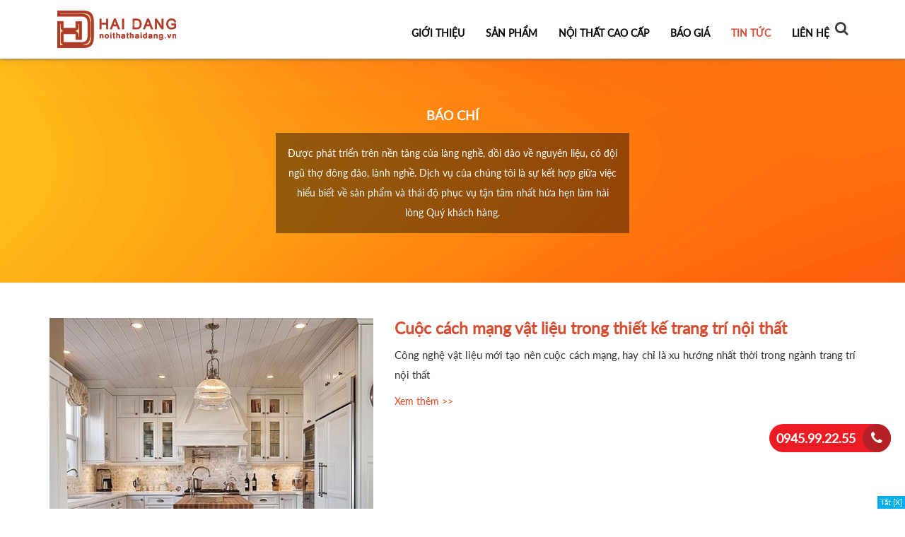

--- FILE ---
content_type: text/html; charset=UTF-8
request_url: http://noithathaidang.vn/tin-tuc/bao-chi-73/p=2
body_size: 12534
content:
 <!DOCTYPE html PUBLIC "-//W3C//DTD XHTML 1.0 Transitional//EN" "http://www.w3.org/TR/xhtml1/DTD/xhtml1-transitional.dtd">
<html xmlns="http://www.w3.org/1999/xhtml">
<head>
    <base href="http://noithathaidang.vn/" />
    <meta http-equiv="content-language" content="vi" />
    <meta name="viewport" content="width=device-width, initial-scale=1, maximum-scale=1, user-scalable=1" />
    <meta http-equiv="Content-Type" content="text/html; charset=utf-8" />
    <meta http-equiv="X-UA-Compatible" content="IE=9; IE=8; IE=7; IE=EDGE" />
    <meta name="robots" content="index, follow" />
    <meta name='revisit-after' content='1 days' />
    <meta name="author" content="http://noithathaidang.vn" />
    <meta name="copyright" content="Nguyễn Hồ [nguyenho.design24h@gmail.com]" />
    <meta name="keywords" content="nội thất hải đăng, noi that hai dang, thiết kế nội thất, thi công nội thất, thiet ke noi that, thi cong noi that, hải đăng, hai dang, nội thất giá xưởng, noi that gia xuong." />
    <meta name="description" content="⏩Lựa chọn Hải Đăng làm đơn vị thiết kế và thi công nội thất, ngoại thất quý khách hàng sẽ được giảm đến " />
    <title>BÁO CHÍ</title>
    <link rel="shortcut icon" href="upload/hinhanh/445.png" type="image/png" />
    <meta http-equiv="content-language" content="vi" />
    <meta property="og:title" content="BÁO CHÍ" />
    <meta property="og:locale" content="vi_VN"/>
    <meta property="og:url" content="http://noithathaidang.vn/tin-tuc/bao-chi-73/p=2" />
   
    <meta property="og:type" content="website" />
    <meta property="og:image" content="http://noithathaidang.vn/images/hinhtrangchu.png" />
    <meta property="og:description" content="⏩Lựa chọn Hải Đăng làm đơn vị thiết kế và thi công nội thất, ngoại thất quý khách hàng sẽ được giảm đến " />
    <link rel="schema.DC" href="https://purl.org/dc/elements/1.1/" />
    <link rel="alternate" href="index.html" hreflang="vi-vn" />
    <meta name="googlebot" content="all, index, follow" />
    <meta name="geo.region" content="VN" />
    <meta name="revisit-After" content="1 days" />
	<!---<meta name="google-site-verification" content="MM3FhaydQXJc6aZI37bAKioHyfuHK_k7jNt5-KxAvsc" /> -->

    <script src="public/js/jquery-1.11.1.min.js"></script>
    <script src="public/js/bootstrap.min.js"></script>
    <script src="public/js/owl.carousel.min.js"></script>
    <script src="public/js/noithat_base.js"></script>
    <script src="public/js/backtop.js"></script>
    <link href="public/css/owl.theme.css" rel="stylesheet" type="text/css" />
    <link href="public/css/font-awesome.min.css" rel="stylesheet" type="text/css">
    <link href="public/css/bootstrap.min.css" rel="stylesheet" type="text/css" />
    <link href="public/css/styles.css" rel="stylesheet" type="text/css" />
    <link href="public/css/responsive.css" rel="stylesheet" type="text/css" />
    <link rel="icon" href="favicon.ico" type="image/x-icon">
    <!-- Add mousewheel plugin (this is optional) -->
    <script type="text/javascript" src="js/fancybox/lib/jquery.mousewheel-3.0.6.pack.js"></script>

    <!-- Add fancyBox main JS and CSS files -->
    <script type="text/javascript" src="js/fancybox/source/jquery.fancybox.js?v=2.1.5"></script>
    <link rel="stylesheet" type="text/css" href="js/fancybox/source/jquery.fancybox.css?v=2.1.5" media="screen" />

    <!-- Add Button helper (this is optional) -->
    <link rel="stylesheet" type="text/css" href="js/fancybox/source/helpers/jquery.fancybox-buttons.css?v=1.0.5" />
    <script type="text/javascript" src="js/fancybox/source/helpers/jquery.fancybox-buttons.js?v=1.0.5"></script>

    <!-- Add Thumbnail helper (this is optional) -->
    <link rel="stylesheet" type="text/css" href="js/fancybox/source/helpers/jquery.fancybox-thumbs.css?v=1.0.7" />
    <script type="text/javascript" src="js/fancybox/source/helpers/jquery.fancybox-thumbs.js?v=1.0.7"></script>

    <!-- Add Media helper (this is optional) -->
    <script type="text/javascript" src="js/fancybox/source/helpers/jquery.fancybox-media.js?v=1.0.6"></script>

    <script>
        jQuery(document).ready(function() {
            jQuery('.fancybox').fancybox();
            // $(".various").click(function() {
            //     $.fancybox({

            //         padding: 0,
            //             'autoScale'     : false,
            //             'transitionIn'  : 'none',
            //             'transitionOut' : 'none',
            //             'title'         : this.title,
            //             'width'         : 795,
            //             'height'        : 447,
            //             'href'          : this.href.replace(new RegExp("watch.*v=","i"), "v/"),
            //             'type'          : 'swf',
            //             'swf'           : {
            //             'wmode'             : 'transparent',
            //             'allowfullscreen'   : 'true'
            //              }

            //         });
            //         return false;
            // });
            $('.various').on('click', function(event) {
                event.preventDefault();
                $.fancybox({
                    'type' : 'iframe',
                    // hide the related video suggestions and autoplay the video
                    'href' : this.href.replace(new RegExp('watch\\?v=', 'i'), 'embed/') + '?rel=0&autoplay=1',
                    'overlayShow' : true,
                    'centerOnScroll' : true,
                    'speedIn' : 100,
                    'speedOut' : 50,
                    'width' : 795,
                    'height' : 480
                });
            });
        });
    </script>
    
    <script>
        // $(document).ready(function() {
        //   $('.owl-carousel').owlCarousel({
        //     loop: true,
        //     margin: 10,
        //     responsiveClass: true,
        //     responsive: {
        //       0: {
        //         items: 1,
        //         nav: true
        //       },
        //       768: {
        //         items: 2,
        //         nav: true
        //       },
        //       1000: {
        //         items: 4,
        //         nav: false,
        //         loop: false,
        //         margin: 1,
        //       }
        //     }
        //   });

        $(document).ready(function() {
            $('.search').on('click', function(e) {
              $('.box-search').toggleClass('show');
            });
        });
    </script>
    <!-- <link href="css/checkout.css" rel="stylesheet" type="text/css" /> -->
    <!-- <link href="css/jmNotify.css" rel="stylesheet" type="text/css" /> -->
    <!-- <link rel="stylesheet" type="text/css" href="msdropdown/dd.css" />
    <script type="text/javascript" src="msdropdown/jquery.dd.js"></script>
    <link rel="stylesheet" type="text/css" href="msdropdown/skin2.css" />
    <link rel="stylesheet" type="text/css" href="msdropdown/flags.css" /> -->
    <!-- <script type="text/javascript" src="js/jquery.jmNotify.js"></script> -->


    <script type="text/javascript">
        $(document).ready(function() {
            $.ajax({
                type: "POST",
                url: "ajax/load_total_basket.php",
                success: function(result){
                    if(result){
                        $('#load_total').html(result);
                    }
                }
            });

            $('.btn-cart').click(function(){
                var id = parseInt($(this).next('input').val());
                $.ajax({
                    url:'ajax/cart.php',
                    type: "POST",
                    dataType: "html",
                    data: {cmd:'add_to_cart',id:id,qty:1},
                    // beforeSend: function(){
                    //     $('#load').html('<p><img src="images/loading.gif"></p>');
                    // },
                    success: function(res){
                        $('.number-cart').html(res);
                        $('.thongbao').html('<section class="alert alert-info" role="alert">Thêm sản phẩm thành công</section>');
                        load_basket();
                        // $('#load').html('');
                        // $(".customNotify").jmNotify({
                        //     html: 'Thêm vào giỏ hàng thành công !<br /><br />',

                        // });
                    }
                });
            })

        });
        function xoahang() {
            $('.close_cart').click(function(){
                var id_pro=$(this).attr("rel");
                $.ajax({
                    type: "POST",
                    url: "ajax/xoa_basket.php",
                    dataType:"json",
                    data: {id_pro:id_pro},
                    success: function(res){
                        $('#id_tablegiohang').html(res['datat']);
                        $('#load_total').html(res['total']);
                        //xoahang();
                    }
                });

            });
            //xoahang();
        }
    </script>
    <script type="text/javascript">
        function redirect_self(){
            setTimeout(function() {
                location.reload();
            }, 1000);

        }
        $(window).scroll(function(){
            if ($(this).scrollTop() > 10) {
                $('#header').addClass("active_menu");
            } else {
                $('#header').removeClass("active_menu");
            }
        });
    </script>
<!-- Google Tag Manager -->
<script>(function(w,d,s,l,i){w[l]=w[l]||[];w[l].push({'gtm.start':
new Date().getTime(),event:'gtm.js'});var f=d.getElementsByTagName(s)[0],
j=d.createElement(s),dl=l!='dataLayer'?'&l='+l:'';j.async=true;j.src=
'https://www.googletagmanager.com/gtm.js?id='+i+dl;f.parentNode.insertBefore(j,f);
})(window,document,'script','dataLayer','GTM-KNJX2RM');</script>
<!-- End Google Tag Manager -->

</head>
<body >
	<script type="text/javascript">
		function addtocart(pid){
			var qty=1;
			if($('#qty').length>0){
				qty=$('#qty').val();
			}
			document.form1.productid.value=pid;

			document.form1.qty.value=qty;
			document.form1.command.value='add';
			document.form1.submit();
			event.preventDefault();
		}
	</script>
    <form name="form1" action="index.php">
        <input type="hidden" name="productid" />
        <input type="hidden" name="size_id" />
        <input type="hidden" name="color_id" />
        <input type="hidden" name="qty" />
        <input type="hidden" name="command" />
    </form>

    <!-- <div class="customNotify"></div>
    <div id="load"></div> --><!--load-->
    <!--  -->
    <div id="container">
    	<header id="header" class="navbar" role="">
  
<!-- Script Popup-->
<script type="text/javascript">
function hide_float_right() {
    var content = document.getElementById('float_content_right');
    var hide = document.getElementById('hide_float_right');
    if (content.style.display == "none")
    {content.style.display = "block"; hide.innerHTML = '<a href="javascript:hide_float_right()">Tắt quảng cáo [X]</a>'; }
        else { content.style.display = "none"; hide.innerHTML = '<a href="javascript:hide_float_right()">Xem quảng cáo...</a>';
 }
 }
</script>
<style>
.float-ck { position: fixed; bottom: 0px; z-index: 9000}
* html .float-ck {position:absolute;bottom:auto;top:expression(eval (document.documentElement.scrollTop+document.docum entElement.clientHeight-this.offsetHeight-(parseInt(this.currentStyle.marginTop,10)||0)-(parseInt(this.currentStyle.marginBottom,10)||0))) ;}
#float_content_right {border: 1px solid #01AEF0;}
#hide_float_right {text-align:right; font-size: 11px;}
#hide_float_right a {background: #01AEF0; padding: 2px 4px; color: #FFF;}
</style>
    <!-- END Script Popup-->

<!-- <script type="text/javascript">
    //Alert MsgAd   
    clicksor_enable_MsgAlert = true;    
    //default pop-under house ad url    
    clicksor_enable_pop = true; 
clicksor_frequencyCap = 0.1;    
    durl = '';  
    //default banner house ad url   
    clicksor_default_url = '';  
    clicksor_banner_border = '#000f30'; 
clicksor_banner_ad_bg = '#FFFFFF';  
    clicksor_banner_link_color = '#0c15ff'; 
clicksor_banner_text_color = '#da0041'; 
    clicksor_banner_image_banner = true; 
clicksor_banner_text_banner = true; 
    clicksor_layer_border_color = '';   
    clicksor_layer_ad_bg = ''; 
clicksor_layer_ad_link_color = '';  
    clicksor_layer_ad_text_color = ''; 
clicksor_text_link_bg = ''; 
    clicksor_text_link_color = '#0c59ff'; 
clicksor_enable_text_link = true;   
    clicksor_enable_VideoAd = true; 
    </script>      
 <style type="text/css">    
    * html div#fl813691 {position: absolute; overflow:hidden;   
    top:expression(eval(document.compatMode &amp;amp;amp;amp;&amp;amp;amp;amp;  
    document.compatMode=='CSS1Compat') ?        documentElement.scrollTop       +(documentElement.clientHeight-this.clientHeight)       : document.body.scrollTop       +(document.body.clientHeight-this.clientHeight));
}   
    #fl813691{z-index:9999999;font: 12px Arial, Helvetica, sans-serif; color:#666; position:fixed; _position: absolute; right:0; bottom:0; height:150px; 
}   
            #coh963846{color:#690;display:block; height:20px; line-height:20px; font-size:11px; width:290px;
}   
 
    #coh963846 a{color:#690;text-decoration:none;
}   
 
    #coc67178
{
float:right; padding:0; margin:0; list-style:none; overflow:hidden; height:15px;
}   
 
                #coc67178 li{display:inline;}   
                #coc67178 li a{background-image:url(http://noithathaidang.vn/upload/hinhanh/z30244190487954fbc9f1f71fdc74e000dbefcc8557c77_48331.jpg); background-repeat:no-repeat; width:30px; height:10px; padding-top:15px; overflow:hidden; float:left;}   
                    #coc67178 li a.close{background-position: 0 0;} 
                    #coc67178 li a.close:hover{background-position: 0 -15px;}   
                    #coc67178 li a.min{background-position: -30px 0;}   
                    #coc67178 li a.min:hover{background-position: -30px -15px;} 
                    #coc67178 li a.max{background-position: -60px 0;}   
                    #coc67178 li a.max:hover{background-position: -60px -15px;} </style>         
 <div style="height: 2px;" id="fl813691">           
  <div id="eb951855">           
   <div id="cob263512">                     
    <div id="coh963846">                    
     <ul id="coc67178">                     
      <li id="pf204652hide"><a class="min" title="Ẩn đi">Ẩn</a>
      </li>
      <li id="pf204652show" style="display: none;"><a class="max" title="Hiện lại">Xem </a>
      </li>                     
      <li id="pf204652close"><a class="close" title="Đóng lại">Đóng</a>
      </li>                 
     </ul>                       
    </div>                      
    <div id="co453569"><a href="http://noithathaidang.vn/" target="_blank">
<img src="http://noithathaidang.vn/upload/hinhanh/z30244190487954fbc9f1f71fdc74e000dbefcc8557c77_48331.jpg" alt="" border="0" style="width: px; height: auto; margin: 0 auto;">
</a>
    </div>          
   </div>
  </div>
 </div><script>
    pf204652bottomLayer = document.getElementById('fl813691');  
    var pf204652IntervalId = 0; 
    var pf204652maxHeight = 230;
//Chieu cao khung quang cao 
    var pf204652minHeight = 20; 
    var pf204652curHeight = 0;  
    function pf204652show( )
{         
  pf204652curHeight += 2;
          if (pf204652curHeight > pf204652maxHeight){   
    clearInterval ( pf204652IntervalId );         
   }          
 pf204652bottomLayer.style.height = pf204652curHeight+'px'; 
  } 
    function pf204652hide( )
{         
  pf204652curHeight -= 3;         
    if (pf204652curHeight < pf204652minHeight){ 
        clearInterval ( pf204652IntervalId );         
 }        
pf204652bottomLayer.style.height = pf204652curHeight+'px';  
    }   
    pf204652IntervalId = setInterval ( 'pf204652show()', 5 );   
    function pf204652clickhide(){   
        document.getElementById('pf204652hide').style.display='none';   
        document.getElementById('pf204652show').style.display='inline'; 
        pf204652IntervalId = setInterval ( 'pf204652hide()', 5 );   
    }   
    function pf204652clickshow(){   
        document.getElementById('pf204652hide').style.display='inline'; 
        document.getElementById('pf204652show').style.display='none';   
        pf204652IntervalId = setInterval ( 'pf204652show()', 5 );   
    }   
    function pf204652clickclose(){  
        document.body.style.marginBottom = '0px';   
        pf204652bottomLayer.style.display = 'none'; 
    }   
    </script> -->




    <div class="container">
        <div class="inner">
        <button type="button" class="navbar-toggle" data-toggle="collapse" data-target=".navbar-collapse">
            <span class="fa fa-bars"></span>
        </button>
        <a class="navbar-brand" href="http://noithathaidang.vn">
            <img alt="NỘI THẤT HẢI ĐĂNG THIẾT KẾ VÀ THI CÔNG GIÁ XƯỞNG" src="upload/hinhanh/053.png">
        </a>
        <div class="hdRight">
            <nav class="collapse navbar-collapse" role="navigation">
                <ul class="nav navbar-nav">
                    <li ><a alt="Giới thiệu" href="gioi-thieu.html">Giới thiệu</a> </li>
                    <!-- <li ><a href="dich-vu.html">Dịch vụ</a></li> -->
					<!-- <li ><a href="http://noithathaidang.vn/san-pham/decor-trang-tri-noi-that-sang-trong-tinh-te-406.html" target="_blank">Decor</a></li> -->
                        
                    
                    <li ><a alt="Sản phẩm" href="">Sản phẩm </a>
                                                <ul>
                                                        <li><a href="san-pham/noi-that-combo-77/">NỘI THẤT COMBO</a>
                            </li>
                                                        <li><a href="san-pham/noi-that-luxury-85/">NỘI THẤT LUXURY</a>
                            </li>
                                                        <li><a href="san-pham/noi-that-chung-cu-90/">NỘI THẤT CHUNG CƯ</a>
                            </li>
                                                        <li><a href="san-pham/noi-that-nha-pho-71/">NỘI THẤT NHÀ PHỐ</a>
                            </li>
                                                        <li><a href="san-pham/noi-that-van-phong-87/">NỘI THẤT VĂN PHÒNG</a>
                            </li>
                                                        <li><a href="san-pham/noi-that-nha-hang-86/">NỘI THẤT NHÀ HÀNG </a>
                            </li>
                                                        <li><a href="san-pham/noi-that-theo-phong-89/">NỘI THẤT THEO PHÒNG</a>
                            </li>
                                                        <li><a href="san-pham/noi-that-ban-le-88/">NỘI THẤT BÁN LẺ</a>
                            </li>
                                                    </ul>
                                            </li>
                    
                    <!---<li ><a href="tien-ich.html">Tiện ích</a></li> --->
                    <li ><a href="http://haidangluxury.com/" target="_blank">Nội thất cao cấp</a></li>
                     <li ><a href="/tin-tuc/bang-bao-gia-thiet-ke-noi-that-hai-dang-652.html" target="">Báo giá</a></li>
                    <!--<li ><a href="thu-vien-anh.html">Thư viện</a>
                        <ul>
                            <li><a href="video.html">Video</a></li>
                            <li><a href="thu-vien-anh.html">Hình ảnh</a></li>
                        </ul>
                    </li> -->
                    <li class="active"><a alt="Tin tức" href="tin-tuc/bao-chi-73/">Tin tức</a>
                                                <ul>
                                                        <li><a href="tin-tuc/bao-chi-73/">BÁO CHÍ</a>
                            </li>
							
                                                        <li><a href="tin-tuc/uu-dai-74/">ƯU ĐÃI</a>
                            </li>
							
                                                        <li><a href="tin-tuc/khach-hang-85/">KHÁCH HÀNG</a>
                            </li>
							
                                                        <li><a href="tin-tuc/tuyen-dung-86/">TUYỂN DỤNG</a>
                            </li>
							
                            							
                        </ul>
                                            </li>
                    <li ><a alt="Liên hệ" href="lien-he.html">Liên hệ</a></li>
                </ul>
                <button class="search"><i class="fa fa-search"></i></button>
                <div class="box-search">
                    <form action="tim-kiem/" method="get" name="frm_search" class="form-search" onsubmit="return false;">
                        <input type="text" placeholder="Nhập từ khóa" name="keyword" onkeypress="doEnter(event)" required>
                        <button type="submit" id="btnSearch">Tìm kiếm</button>
                    </form>
                </div>
            </nav>
            </div>
        </div>

    </div>

    

</header>

<script type="text/javascript">
    $(function(){
        $('#btnSearch').click(function(evt){
            onSearch(evt);
        });
    });
    function onSearch(evt){
        var keyword = document.frm_search.keyword;
        if( keyword.value == ''){
            alert('Bạn chưa nhập từ khóa tìm kiếm!'); 
            keyword.focus(); 
            return false;
        }
        location.href='http://noithathaidang.vn/tim-kiem/keyword='+keyword.value;
    }

    function doEnter(evt){
    // IE                    // Netscape/Firefox/Opera
    var key;
    if(evt.keyCode == 13 || evt.which == 13){
        onSearch(evt);
    }else{
        return false;
    }
    }
</script>        <div id="body">
    	   <style type="text/css" media="screen">
    .main_banner_dm{
        background: url(upload/quangcao/429841.jpg) no-repeat;
    }
</style>
<div class="main_banner_dm">
    <div class="tl-page">
        <h1 class="title_banner">BÁO CHÍ</h1>
        <div class="mota_slider">
            Được phát triển trên nền tảng của làng nghề, dồi dào về nguyên liệu, có đội ngũ thợ đông đảo, lành nghề. Dịch vụ của chúng tôi là sự kết hợp giữa việc hiểu biết về sản phẩm và thái độ phục vụ tận tâm nhất hứa hẹn làm hài lòng Quý khách hàng.        </div>
    </div>
</div>
<div class="section">
    <div class="container">
        <div id="category">
            <div class="newslist row">
                                <div class="news">
                    <div class="col-md-5 col-sm-5 col-xs-12">
                        <div class="box-banner-index">
                            <a alt="Cuộc cách mạng vật liệu trong thiết kế trang trí nội thất" href="tin-tuc/cuoc-cach-mang-vat-lieu-trong-thiet-ke-trang-tri-noi-that-711.html"><img alt="Cuộc cách mạng vật liệu trong thiết kế trang trí nội thất" src="upload/news/1_7480.jpg" class="img-responsive">
                                <span class="effect-banner"></span>
                            </a>
                        </div>
                    </div>
                    <div class="col-md-7 col-sm-7 col-xs-12">
                        <h2><a alt="Cuộc cách mạng vật liệu trong thiết kế trang trí nội thất" href="tin-tuc/cuoc-cach-mang-vat-lieu-trong-thiet-ke-trang-tri-noi-that-711.html">Cuộc cách mạng vật liệu trong thiết kế trang trí nội thất</a></h2>
                        <p>Công nghệ vật liệu mới tạo nên cuộc cách mạng, hay chỉ là xu hướng nhất thời trong ngành trang trí nội thất</p>
                        <a href="tin-tuc/cuoc-cach-mang-vat-lieu-trong-thiet-ke-trang-tri-noi-that-711.html">Xem thêm &gt;&gt;</a>
                    </div>
                </div>
                                <div class="news">
                    <div class="col-md-5 col-sm-5 col-xs-12">
                        <div class="box-banner-index">
                            <a alt="Chiêm ngưỡng những thiết kế khu vườn nhiệt đới mini " href="tin-tuc/chiem-nguong-nhung-thiet-ke-khu-vuon-nhiet-doi-mini-699.html"><img alt="Chiêm ngưỡng những thiết kế khu vườn nhiệt đới mini " src="upload/news/y-tuong-thiet-ke-khu-vuon-nhiet-doi-tuyet14_5524.jpg" class="img-responsive">
                                <span class="effect-banner"></span>
                            </a>
                        </div>
                    </div>
                    <div class="col-md-7 col-sm-7 col-xs-12">
                        <h2><a alt="Chiêm ngưỡng những thiết kế khu vườn nhiệt đới mini " href="tin-tuc/chiem-nguong-nhung-thiet-ke-khu-vuon-nhiet-doi-mini-699.html">Chiêm ngưỡng những thiết kế khu vườn nhiệt đới mini </a></h2>
                        <p>Thiết kế sân vườn nhiệt đới đã trở thành một trong những hình thức thiết kế sân vườn được ưa chuộng trong những năm gần đây. Không chỉ khác biệt mà nó còn khiến ngôi nhà của bạn hoà hợp với thiên nhiên tạo lên một không gian xanh tươi tách biệt với khu vực bên ngoài.</p>
                        <a href="tin-tuc/chiem-nguong-nhung-thiet-ke-khu-vuon-nhiet-doi-mini-699.html">Xem thêm &gt;&gt;</a>
                    </div>
                </div>
                                <div class="news">
                    <div class="col-md-5 col-sm-5 col-xs-12">
                        <div class="box-banner-index">
                            <a alt="10 loại bàn làm việc tại nhà đang được ưa chuộng" href="tin-tuc/10-loai-ban-lam-viec-tai-nha-dang-duoc-ua-chuong-698.html"><img alt="10 loại bàn làm việc tại nhà đang được ưa chuộng" src="upload/news/9426190626114440724320304789222563236544512oresult_6745.jpg" class="img-responsive">
                                <span class="effect-banner"></span>
                            </a>
                        </div>
                    </div>
                    <div class="col-md-7 col-sm-7 col-xs-12">
                        <h2><a alt="10 loại bàn làm việc tại nhà đang được ưa chuộng" href="tin-tuc/10-loai-ban-lam-viec-tai-nha-dang-duoc-ua-chuong-698.html">10 loại bàn làm việc tại nhà đang được ưa chuộng</a></h2>
                        <p>Bàn làm việc thường là món đồ nội thất chính trong thiết kế nội thất văn phòng tại gia. Chúng là trọng tâm chính của căn phòng và do đó đáng được quan tâm và cân nhắc đặc biệt khi bạn lựa chọn. Một chiếc bàn phù hợp sẽ giúp bạn làm việc hiệu quả hơn và tổ chức tốt hơn.</p>
                        <a href="tin-tuc/10-loai-ban-lam-viec-tai-nha-dang-duoc-ua-chuong-698.html">Xem thêm &gt;&gt;</a>
                    </div>
                </div>
                                <div class="news">
                    <div class="col-md-5 col-sm-5 col-xs-12">
                        <div class="box-banner-index">
                            <a alt="6 Ưu điểm nổi bật khi thiết kế phòng bếp màu trắng" href="tin-tuc/6-uu-diem-noi-bat-khi-thiet-ke-phong-bep-mau-trang-697.html"><img alt="6 Ưu điểm nổi bật khi thiết kế phòng bếp màu trắng" src="upload/news/979209202631206247122479233588913153769472oresult_3660.jpg" class="img-responsive">
                                <span class="effect-banner"></span>
                            </a>
                        </div>
                    </div>
                    <div class="col-md-7 col-sm-7 col-xs-12">
                        <h2><a alt="6 Ưu điểm nổi bật khi thiết kế phòng bếp màu trắng" href="tin-tuc/6-uu-diem-noi-bat-khi-thiet-ke-phong-bep-mau-trang-697.html">6 Ưu điểm nổi bật khi thiết kế phòng bếp màu trắng</a></h2>
                        <p>Bạn chọn thiết kế nội thất phòng bếp theo phong cách trang trại truyền thống hay một thiết kế hiện đại? Bàn làm việc bằng gỗ hay đá tự nhiên? Những thiết bị nào và làm thế nào tốt nhất để bố trí mọi thứ thật hợp lý về cả phong cách và công năng?... Để quyết định mọi thứ bạn phải có một kế hoạch rõ ràng.</p>
                        <a href="tin-tuc/6-uu-diem-noi-bat-khi-thiet-ke-phong-bep-mau-trang-697.html">Xem thêm &gt;&gt;</a>
                    </div>
                </div>
                                <div class="news">
                    <div class="col-md-5 col-sm-5 col-xs-12">
                        <div class="box-banner-index">
                            <a alt="Típ nhỏ giúp trang trí phòng khách nhà bạn" href="tin-tuc/tip-nho-giup-trang-tri-phong-khach-nha-ban-696.html"><img alt="Típ nhỏ giúp trang trí phòng khách nhà bạn" src="upload/news/9449186726115055890925454151313486195982336oresult_1656.jpg" class="img-responsive">
                                <span class="effect-banner"></span>
                            </a>
                        </div>
                    </div>
                    <div class="col-md-7 col-sm-7 col-xs-12">
                        <h2><a alt="Típ nhỏ giúp trang trí phòng khách nhà bạn" href="tin-tuc/tip-nho-giup-trang-tri-phong-khach-nha-ban-696.html">Típ nhỏ giúp trang trí phòng khách nhà bạn</a></h2>
                        <p>Bạn đang muốn trang trí cho ngôi nhà của mình nhưng bị choáng ngợp bởi số lượng đồ đạc bạn cần sắp xếp trong phòng khách, nhà bếp, phòng ngủ, v.v. Bài viết này sẽ hướng dẫn bạn những típ đơn giản để trang trí nội thất phòng khách và biến không gian này trở thành điểm nhấn của ngồi nhà.</p>
                        <a href="tin-tuc/tip-nho-giup-trang-tri-phong-khach-nha-ban-696.html">Xem thêm &gt;&gt;</a>
                    </div>
                </div>
                                <div class="news">
                    <div class="col-md-5 col-sm-5 col-xs-12">
                        <div class="box-banner-index">
                            <a alt="Lựa chọn sàn cho nơi làm việc và nhưng điều cần lưu ý" href="tin-tuc/lua-chon-san-cho-noi-lam-viec-va-nhung-dieu-can-luu-y-695.html"><img alt="Lựa chọn sàn cho nơi làm việc và nhưng điều cần lưu ý" src="upload/news/10055055026360129699751408311573767226654720oresult_5973.jpg" class="img-responsive">
                                <span class="effect-banner"></span>
                            </a>
                        </div>
                    </div>
                    <div class="col-md-7 col-sm-7 col-xs-12">
                        <h2><a alt="Lựa chọn sàn cho nơi làm việc và nhưng điều cần lưu ý" href="tin-tuc/lua-chon-san-cho-noi-lam-viec-va-nhung-dieu-can-luu-y-695.html">Lựa chọn sàn cho nơi làm việc và nhưng điều cần lưu ý</a></h2>
                        <p>Cách thiết kế nội thất nhà hàng, trung tâm thương mại, văn phòng kinh doanh và các khu thương mại khác không giống như thiết kế nhà ở, những nơi có rất nhiều người đi bộ qua đó. Sự hao mòn có thể xuất hiện trên sàn nhà nhanh hơn nhiều so với bạn từng nghĩ.</p>
                        <a href="tin-tuc/lua-chon-san-cho-noi-lam-viec-va-nhung-dieu-can-luu-y-695.html">Xem thêm &gt;&gt;</a>
                    </div>
                </div>
                            </div>
            <div class="clear"></div>                                 
            <div class="phantrang" > <a href='tin-tuc/bao-chi-73/' class="" >&laquo;</a>  <a href='tin-tuc/bao-chi-73/p=1' class="" >&#8249;</a>  <a href='tin-tuc/bao-chi-73/p=1'  class="">1</a>  <span>2</span>  <a href='tin-tuc/bao-chi-73/p=3'  class="">3</a>  <a href='tin-tuc/bao-chi-73/p=4'  class="">4</a>  <a href='tin-tuc/bao-chi-73/p=5'  class="">5</a>  <a href='tin-tuc/bao-chi-73/p=3' class="" >&#8250;</a>  <a href='tin-tuc/bao-chi-73/p=31' class="" >&raquo;</a> </div>
            <div class="clear"></div>
        </div>
    </div>
</div>
<style type="text/css" media="screen">
    .main_dangkythamquan{
        background: url(upload/hinhanh/21767.png) no-repeat;
        padding: 30px 0px;
        color: #fff;
        background-size: cover;
        padding-bottom: 0;
    }
</style>
<div class="main_dangkythamquan">
    <div class="container">
        <div class="row">
            <div class="col-md-1 col-sm-1 col-xs-12"></div>
            <div class="col-md-6 col-sm-6 col-xs-12">
                <div class="content_dangky">
                    <h3 class="title_content">GIẢM ĐẾN 100% CHI PHÍ <br/>THIẾT KẾ NỘI THẤT</h3>
                    <div class="content_dangky">
                        <p style="text-align:justify"><br />
<span style="font-size:16px">Trải nghiệm sản phẩm thực tế, v&agrave; nhận voucher ưu đ&atilde;i thiết kế miễn ph&iacute; tại:<br />
<strong>&nbsp;Showroom v&agrave; Văn ph&ograve;ng Nội Thất Hải Đăng: </strong></span></p>

<p style="text-align:justify"><span style="font-size:16px">1. VP H&agrave; Nội 1: 567A Lạc Long Qu&acirc;n, Xu&acirc;n La, T&acirc;y Hồ, H&agrave; Nội</span></p>

<p style="text-align:justify"><span style="font-size:16px">2. VP H&agrave; Nội: T&ograve;a S2.02 Vinhomes Smart City, T&acirc;y Mỗ, Nam Từ Li&ecirc;m, H&agrave; Nội</span></p>

<p style="text-align:justify"><span style="font-size:16px">3.&nbsp;VP Quảng Ninh: T&ograve;a GreenBay Garden Đường Ho&agrave;ng Quốc Việt, Phạm H&ugrave;ng Thắng, Hạ Long, Quảng Ninh</span></p>

<p><span style="font-size:16px">4. VP Ph&uacute; Thọ1: Số 26C Xu&acirc;n Nương, N&ocirc;ng Trang , Việt Tr&igrave;, Ph&uacute; Thọ</span></p>

<p><span style="font-size:16px">5. VP Ph&uacute; Thọ2: Khu 10A T&acirc;n Ph&uacute;, T&acirc;n Sơn, Ph&uacute; Thọ</span></p>
                    </div>
                </div>
            </div>
            <div class="col-md-5 col-sm-5 col-xs-12">
                <div class="content_form">
                    <h3 class="title_dangkythamquan">ĐĂNG KÝ NHẬN ƯU ĐÃI</h3>
                    <div class="form-group">
                        <input type="text" name="hoten_newsletter" value="" id="hoten_newsletter" placeholder="Họ tên" class="form-control">
                    </div>
                    <div class="form-group">
                        <input type="text" name="dienthoai_newsletter" id="dienthoai_newsletter" value="" placeholder="Điện thoại" class="form-control">
                    </div>
                    <div class="form-group">
                        Nội thất Hải Đăng sẽ liên hệ lại với quý khách để xác nhận Ưu đãi thiết kế miễn phí.
                    </div>
                    <div class="form-group">
                        <button type="button" id="btn_send_newsletter" class="btn_dangky">GỬI ĐĂNG KÝ</button>
                    </div>
                </div>
            </div>
        </div>
    </div>
</div>
        </div>
        <footer id="footer">
    <div id="ftCopy">
      <div class="container">
          <div class="row">
                <div class="col-lg-4 col-md-4 col-sm-12 col-xs-12">
                    <p><img alt="" src="/upload/hinhanh/053.png" style="height:63px; width:209px" /></p>

<p style="text-align:justify">Đến với ch&uacute;ng t&ocirc;i Qu&yacute; kh&aacute;ch h&agrave;ng được phục vụ bằng cả tr&aacute;i tim, dịch vụ sản phẩm chất lượng lu&ocirc;n được đặt l&ecirc;n h&agrave;ng đầu niềm tin của kh&aacute;ch h&agrave;ng l&agrave; động lực của ch&uacute;ng t&ocirc;i</p>
                </div>
                <div class="col-lg-4 col-md-4 col-sm-6 col-xs-12">
                    <p><span style="font-size:14px"><strong>HỖ TRỢ KH&Aacute;CH H&Agrave;NG</strong></span></p>

<p><span style="font-size:14px"><a href="/tin-tuc/chinh-sach-bao-hanh-597.html">Ch&iacute;nh s&aacute;ch bảo h&agrave;nh</a></span></p>

<p><span style="font-size:14px"><a href="/tin-tuc/quy-dinh-va-hinh-thuc-thanh-toan-598.html">Quy định thanh to&aacute;n</a></span></p>

<p><span style="font-size:14px"><a href="/tin-tuc/chinh-sach-giao-hang-van-chuyen-hang-hoa-599.html">Ch&iacute;nh s&aacute;ch giao h&agrave;ng</a></span></p>

<p><span style="font-size:14px"><a href="/tin-tuc/thong-tin-tuyen-dung-2020-629.html">Th&ocirc;ng tin tuyển dụng</a></span></p>
                </div>
                <div class="col-lg-4 col-md-4 col-sm-6 col-xs-12">
                    <p><span style="font-size:14px"><strong>SHOWROOM HẢI ĐĂNG</strong></span></p>

<p><span style="font-size:14px">1. VP H&agrave; Nội1: 567A Lạc Long Qu&acirc;n, Xu&acirc;n La, T&acirc;y Hồ, H&agrave; Nội</span></p>

<p><span style="font-size:14px">2. VP H&agrave; Nội2: T&ograve;a S2.02, Vinhomes Smart City, T&acirc;y Mỗ, Nam Từ Li&ecirc;m, H&agrave; Nội</span></p>

<p>3. VP Quảng Ninh: T&ograve;a GreenBay Garden Đường Ho&agrave;ng Quốc Việt, Phạm H&ugrave;ng Thắng, Hạ Long, Quảng Ninh</p>

<p>4. VP Ph&uacute; Thọ1: Số 26C Xu&acirc;n Nương, N&ocirc;ng Trang , Việt Tr&igrave;, Ph&uacute; Thọ</p>

<p>5. VP Ph&uacute; Thọ2: Khu 10A T&acirc;n Ph&uacute;, T&acirc;n Sơn, Ph&uacute; Thọ</p>

<p><span style="font-size:14px"><strong>XƯỞNG&nbsp;SẢN XUẤT HẢI ĐĂNG</strong></span></p>

<p><span style="font-size:14px">1. Xưởng SX tại H&agrave; Nội:&nbsp;</span>KCN B&igrave;nh Ph&uacute;, Thạch Thất, TP.H&agrave; Nội</p>

<p>2. Xưởng SX tại TP.HCM:&nbsp;Số 65/5a KP.Đ&ocirc;ng Chi&ecirc;u, P.T&acirc;n Đ&ocirc;ng Hiệp, TX. Dĩ An, B&igrave;nh Dương, TP.HCM</p>

<p><span style="font-size:14px">Email: noithathaidang.vn@gmail.com</span></p>
                </div>
            </div>

        </div>
    </div>
    <div class="copyright">
        <div class="container">
            <div class="row">
                <div class="col-md-7 col-sm-6 col-xs-12">
                    Copyright &copy; 2017 Thiết kế <a title="nội thất hải đăng" href="http://www.noithathaidang.vn/"> Nội thất Hải Đăng </a>. All rights reserved <br/>
					Tag: thiết kế nội thất trọn gói, noi that hai dang, xây dựng hải đăng
                </div>
                <div class="col-md-5 col-sm-6 col-xs-12 icon_lienket">
                                        <a class="icon_mxh" href="https://plus.google.com/u/0/113352266324426236041" target="_blank" title="Google+" ><i class="fa fa-google-plus" aria-hidden="true"></i></a>
                                        <a class="icon_mxh" href="https://www.facebook.com/noithathaidang.vn/" target="_blank" title="Facebook" ><i class="fa fa-facebook" aria-hidden="true"></i></a>
                                        <a class="icon_mxh" href="" target="_blank" title="Twitter" ><i class="fa fa-twitter" aria-hidden="true"></i></a>
                                        <a class="icon_mxh" href="https://www.youtube.com/channel/UCcM1XqHTLsYHRaGN0YHOLCQ" target="_blank" title="Youtube" ><i class="fa fa-youtube" aria-hidden="true"></i></a>
                                    </div>
            </div>
        </div>
    </div>
</footer>


<!-- Messenger Plugin chat Code -->
    <div id="fb-root"></div>
      <script>
        window.fbAsyncInit = function() {
          FB.init({
            xfbml            : true,
            version          : 'v10.0'
          });
        };

        (function(d, s, id) {
          var js, fjs = d.getElementsByTagName(s)[0];
          if (d.getElementById(id)) return;
          js = d.createElement(s); js.id = id;
          js.src = 'https://connect.facebook.net/vi_VN/sdk/xfbml.customerchat.js';
          fjs.parentNode.insertBefore(js, fjs);
        }(document, 'script', 'facebook-jssdk'));
      </script>

      <!-- Your Plugin chat code -->
      <div class="fb-customerchat"
        attribution="page_inbox"
        page_id="266581353794264">
      </div>
</div>      
<div id="fb-root"></div>
<script>(function(d, s, id) {
  var js, fjs = d.getElementsByTagName(s)[0];
  if (d.getElementById(id)) return;
  js = d.createElement(s); js.id = id;
  js.src = "//connect.facebook.net/vi_VN/sdk.js#xfbml=1&version=v2.8&appId=247450195663358";
  fjs.parentNode.insertBefore(js, fjs);
}(document, 'script', 'facebook-jssdk'));</script>
<script type="text/javascript">
    $(document).ready(function(e) {
        $('#btn_send_newsletter').click(function(){
            //var el = $('#email_newsletter');
            var hoten = $('#hoten_newsletter');
            var dienthoai = $('#dienthoai_newsletter');
            var emailRegExp = /^[_a-z0-9-]+(\.[_a-z0-9-]+)*@[a-z0-9-]+(\.[a-z0-9-]+)*(\.([a-z]){2,4})$/;
            if(hoten.val()==''){
                hoten.focus();
                alert('Bạn chưa nhập họ tên !');
                return false;
            }else
            if(dienthoai.val()==''){
                dienthoai.focus();
                alert('Xin vui lòng nhập số điện thoại của bạn');
                return false;
            }else
            // if(el.val()=='' || el.val()=='Nhập Email của bạn để đăng ký'){el.focus();alert('Xin vui lòng nhập địa chỉ email của bạn');return false;
            // }else
            // if(!emailRegExp.test(el.val())){
            //     el.focus();
            //     alert('Định dạng email không đúng !');
            // }else
            {
                $.ajax({
                    type: 'POST',
                    url : 'ajax/newsletter.php',
                    data: 'dienthoai='+dienthoai.val()+'&hoten='+hoten.val(),
                    success: function(result){
                        alert(result);
                        dienthoai.val('');
                        hoten.val('');
                    }
                }); 
            }
            return false;
        });
    });
</script>

<!-- Global site tag (gtag.js) - Google Analytics -->
<script async src="https://www.googletagmanager.com/gtag/js?id=UA-129205015-1"></script>
<script>
  window.dataLayer = window.dataLayer || [];
  function gtag(){dataLayer.push(arguments);}
  gtag('js', new Date());

  gtag('config', 'UA-129205015-1');
</script>


<!-- Global site tag (gtag.js) - Google Ads: 849512216 -->
<script async src="https://www.googletagmanager.com/gtag/js?id=AW-849512216"></script>
<script>
  window.dataLayer = window.dataLayer || [];
  function gtag(){dataLayer.push(arguments);}
  gtag('js', new Date());

  gtag('config', 'AW-849512216');
</script>

<!-- Event snippet for Hotline conversion page -->
<script type="text/javascript">
    window.addEventListener('load',function(){
        jQuery("[href^='tel:']").click(function(){
            gtag('event', 'conversion', {'send_to': 'AW-849512216/T83sCOnpgY4BEJiOipUD'});
        });
    });
</script>

    </div>

    <div id="fb-root"></div>
    <script>(function(d, s, id) {
      var js, fjs = d.getElementsByTagName(s)[0];
      if (d.getElementById(id)) return;
      js = d.createElement(s); js.id = id;
      js.src = "/connect.facebook.net/en_US/sdk.js#xfbml=1&version=v2.5&appId=734097919993902";
      fjs.parentNode.insertBefore(js, fjs);
    }(document, 'script', 'facebook-jssdk'));</script>
    <style>
.success.is-underline:hover, .success.is-outline:hover, .success {
    background-color: #1E73BE;
    padding: 10px;
    color: white !important;
	
}
            .call-mobile {background: #ED1C24;position: fixed;bottom: 80px;height: 40px;line-height: 40px;
                padding: 0 0px 0 0px;border-radius: 40px;color: #fff;right: 20px;z-index: 99999;
                }
            .call-mobile1 {position: fixed;bottom: 52px;height: 40px;line-height: 40px;
                padding: 0 0px 0 0px;border-radius: 40px;color: #fff;right: 20px;z-index: 99999;
                }
   .call-mobile2 {position: fixed;bottom: 93px;height: 40px;line-height: 40px;
                padding: 0 0px 0 0px;border-radius: 40px;color: #fff;right: 20px;z-index: 99999;
                }
			.call-mobile i {font-size: 20px;line-height: 40px;background: #B52026;
                border-radius: 100%;width: 40px;height: 40px;
                text-align: center; float: right;
            }
            .call-mobile a {color: #fff;font-size: 18px;font-weight: bold; text-decoration: none;
                    margin-left: 10px; padding-right: 10px;}
		</style>

<div class="call-mobile">

			<a id="callnowbutton" href="tel:0945992255">0945.99.22.55</a><i class="fa fa-phone"></i>
	</div>	<!-- Google Tag Manager -->
<script>(function(w,d,s,l,i){w[l]=w[l]||[];w[l].push({'gtm.start':
new Date().getTime(),event:'gtm.js'});var f=d.getElementsByTagName(s)[0],
j=d.createElement(s),dl=l!='dataLayer'?'&l='+l:'';j.async=true;j.src=
'https://www.googletagmanager.com/gtm.js?id='+i+dl;f.parentNode.insertBefore(j,f);
})(window,document,'script','dataLayer','GTM-TGHWGL6');</script>
<!-- End Google Tag Manager -->


<!-- Facebook Pixel Code -->
<script>
!function(f,b,e,v,n,t,s){if(f.fbq)return;n=f.fbq=function(){n.callMethod?
n.callMethod.apply(n,arguments):n.queue.push(arguments)};if(!f._fbq)f._fbq=n;
n.push=n;n.loaded=!0;n.version='2.0';n.queue=[];t=b.createElement(e);t.async=!0;
t.src=v;s=b.getElementsByTagName(e)[0];s.parentNode.insertBefore(t,s)}(window,
document,'script','https://connect.facebook.net/en_US/fbevents.js');
fbq('init', '266581353794264');
fbq('track', 'PageView');
</script>
<noscript><img height="1" width="1" style="display:none"
src="https://www.facebook.com/tr?id=266581353794264&ev=PageView&noscript=1"
/></noscript>
<!-- DO NOT MODIFY -->
<!-- End Facebook Pixel Code -->

<!-- Google Tag Manager (noscript) -->
<noscript><iframe src="https://www.googletagmanager.com/ns.html?id=GTM-TGHWGL6"
height="0" width="0" style="display:none;visibility:hidden"></iframe></noscript>
<!-- End Google Tag Manager (noscript) -->

<script>
  (function(i,s,o,g,r,a,m){i['GoogleAnalyticsObject']=r;i[r]=i[r]||function(){
  (i[r].q=i[r].q||[]).push(arguments)},i[r].l=1*new Date();a=s.createElement(o),
  m=s.getElementsByTagName(o)[0];a.async=1;a.src=g;m.parentNode.insertBefore(a,m)
  })(window,document,'script','https://www.google-analytics.com/analytics.js','ga');

  ga('create', 'UA-93895019-1', 'auto');
  ga('send', 'pageview');

</script>

<!-- Facebook Pixel Code -->
<script>
  !function(f,b,e,v,n,t,s)
  {if(f.fbq)return;n=f.fbq=function(){n.callMethod?
  n.callMethod.apply(n,arguments):n.queue.push(arguments)};
  if(!f._fbq)f._fbq=n;n.push=n;n.loaded=!0;n.version='2.0';
  n.queue=[];t=b.createElement(e);t.async=!0;
  t.src=v;s=b.getElementsByTagName(e)[0];
  s.parentNode.insertBefore(t,s)}(window, document,'script',
  'https://connect.facebook.net/en_US/fbevents.js');
  fbq('init', '1830717376997890');
  fbq('track', 'PageView');
</script>
<noscript><img height="1" width="1" style="display:none"
  src="https://www.facebook.com/tr?id=1830717376997890&ev=PageView&noscript=1"
/></noscript>
<!-- End Facebook Pixel Code -->

    <!-- Code hien thi -->
        <div id="mobile-hide" class="float-ck" style="right: 0px" >
        <div id="hide_float_right">
        <a href="javascript:hide_float_right()">Tắt [X]</a></div>
        <div id="float_content_right">
        <!-- Start quang cao: phần này sẽ hiển thị nội dung của quảng cáo có thể chèn ảnh hoặc video hay flash tùy bạn -->
        <!-- End quang cao -->
        </div>
        </div>

</body>

</html>

--- FILE ---
content_type: text/css
request_url: http://noithathaidang.vn/public/css/styles.css
body_size: 9068
content:
@import "font-face.css";
@import url('https://fonts.googleapis.com/css?family=Montserrat:300,400,500,600,700,800,900');
@font-face{
	font-family: 'Lato-Regular';
	src: url(../fonts/Lato-Regular.ttf);
	font-weight: normal;

}
a:link,
a:visited {
    text-decoration:none;
	transition: all 300ms ease-in-out;
	-webkit-transition: all 300ms ease-in-out;
	-moz-transition: all 300ms ease-in-out;
	-o-transition: all 300ms ease-in-out;
}

body{
	color:#333;
	font-size:14px;
	background:#fff;
	/*font-family: 'Roboto Condensed', sans-serif;*/
	/*font-family: 'RobotoCondensed-Regular', Helvetica, Arial, sans-serif;*/
	font-family: 'Lato-Regular';
}

a{
	color:#e2441f;
	}
a:hover{
	color:#79573f;
	}

.navbar-nav > li>ul{
	position: absolute;
	top: 100%;
	list-style: none;
	background: white;
	line-height: 25px;
	width: 230px;
	display: none;
	    box-shadow: 0px 0px 6px 0px gainsboro;
	    text-align: left;
	        border-top: 2px solid #d34e33;
}
.navbar-nav > li{
	position: relative !important;
}
.navbar-nav > li>ul>li>a{
    margin: 0;
    padding: 6px 20px;
    border-bottom: 1px solid gainsboro;
    font-size: 15px;
    display: inline-block;
    width: 100%;
}
.navbar-nav > li:hover >ul{
	display: block;
}
#slider_album .owl-dots{
	display: none !important;
}
.scroll-fix-top{
    width: 100%;
}
.nav_slider{
	position: absolute;
    bottom: 15px;
    width: 100%;
    text-align: center;
}
.inner .navbar-brand{
	    z-index: 99999;
    position: relative;
}
.tl-page{
	    color: #fff;
    max-width: 500px;
    margin: auto;
    text-align: center;
}
.tl-page2 {
    color: #fff;
}
#category .tl-page{
	max-width: 100%;
	text-align: left;
}
.mota_slider{
	    padding: 15px;
    background: rgba(0, 0, 0, 0.42); line-height: 28px;
}
.main_banner_dm{
    background-size: cover;
    padding: 70px 0px;
}
.scroll-fix-top.fixed {
    opacity: 0.95;
}

.circle, .anchor, .anchor .fa{
	-moz-border-radius:100%;
	-webkit-border-radius:100%;
	border-radius:100%;
	}
.radius{
	-moz-border-radius:5px;
	-webkit-border-radius:5px;
	border-radius:5px;
	}
.shadow{
	-moz-box-shadow:0 0 5px rgba(0, 0, 0, 0.3);
	-webkit-box-shadow:0 0 5px rgba(0, 0, 0, 0.3);
	box-shadow:0 0 5px rgba(0, 0, 0, 0.3);
	}
.anchor{
	position:absolute;
	top:-15px;
	left:50%;
	margin-left:-15px;
	background:#ffffff;
	border:3px solid #60da9d;
	z-index:99;
	width:46px;
	height:46px;
	display:inline-block;
	text-align:center;

	}
.anchor .fa{
	color:#60da9d;
	line-height:40px;
	text-align:center;
	}

.fa-2 {
    font-size: 1.5em;
}
.fa-3 {
    font-size: 4em;
}
.fa-4 {
    font-size: 7em;
}
ul.reset, ol.reset{
	margin:0;
	padding:0;
	}
.btn.btn-submit{
	background:#d34e33;
	border:none;
	color:#fff;
	text-transform:uppercase;
	font-size:120%;
	padding:15px 30px;
	}
.section{
	padding-top:20px;
	padding-bottom:20px;
	}

.navbar-toggle{
	position:absolute;
	right:10px;
	top:15px;
	    z-index: 999999999;
	width:28px;
	height:28px;
	padding:0;
	margin:0;
	background:none;
	color:#888888;
	border:1px solid #fff;
	-moz-border-radius:100%;
	-webkit-border-radius:100%;
	border-radius:100%;
	}
.navbar-toggle .fa{
	text-align:center;
	line-height:28px;
	font-size:80%;
	}
.btn{
	-moz-border-radius:3px;
	-webkit-border-radius:3px;
	border-radius:3px;
	}
.navbar-toggle .fa{
	font-size:150%;
	}
.red{
	color:#d34e33;
	}
#container img{
	max-width:100%; border: 0px; 
	}
strong, b{

	}
.owl-theme .owl-controls .owl-dot.active span, .owl-theme .owl-controls.clickable .owl-dot:hover span {
    filter: Alpha(Opacity=100);
    opacity: 1;
}
.owl-theme .owl-controls .owl-dot span {
    display: block;
    width: 12px;
    height: 12px;
    margin: 5px 7px;
    filter: Alpha(Opacity=50);
    opacity: 0.5;
    -webkit-border-radius: 20px;
    -moz-border-radius: 20px;
    border-radius: 20px;
    background: #e2451c;
}
.owl-theme .owl-controls .owl-dot {
    display: inline-block;
    zoom: 1;
}
.owl-theme .owl-controls {
    margin-top: 10px;
    text-align: center;
}
/*header=================================*/
#header{
    background: #ffffffb3;
    margin: 0;
    top: 0;
    box-shadow: 0 0px 6px #666; z-index: 99999;
}
#header .inner{
}

.navbar>.container .navbar-brand, .navbar>.container-fluid .navbar-brand{
	margin-left:0;
}
.navbar-brand{
    float: left;
    display: block;
    height: auto;
    padding: 5px 0px;
}
.navbar-nav > li> a{
	text-transform: uppercase;
}
.navbar-nav li a{
	color: #000;
	border-bottom: 3px solid transparent;
	margin: 14px 30px;
	margin-right: 24px;
	margin-bottom: 19px;
	margin-right: 40px;
	margin-bottom: 15px;
	padding: 7px 0px;
	margin-bottom: 0;
	margin-right: 0;
	font-size: 14px;
	outline: initial; font-weight: bold;
}
.navbar-nav li a:hover, .navbar-nav > li.active > a{
	color:#d34e33;
}
.nav>li>a:hover, .nav>li>a:focus{
	background: none;
}
.navbar-nav {
    float: left;
    margin: 15px 0;
    float: right;
       margin-right: 22px;
}
.item_hinhanh {
    position: relative;
    margin-top: 10px;
    margin-bottom: 10px;
    display: inline-block;
}
.khungAnhCrop {
    float: left;
    width: 100%;
}
.khungAnh img {
    width: 100%;
    position: relative;
    z-index: 1;
}
.title_hinhanh {
    color: #fff;
    display: block;
    height: 37px;
    padding: 10px 5px 10px 47px;
    background: #999 url(../img/icon-pa.png) no-repeat left 10px center;
    bottom: 0;
    left: 0;
    width: 100%;
    font-size: 15px;
    display: inline-block;
    line-height: 17px;
}
.item_hinhanh:hover a.title_hinhanh {
    background: #d34e33 url(../img/icon-pa.png) no-repeat left 10px center;
    font-size: 14px;
    color: #fff;
}
.item_hinhanh:hover img {
    opacity: 0.9;
}
.item_hinhanh {
    position: relative;
    margin-top: 10px;
    margin-bottom: 10px;
    display: inline-block;
        width: 100%;
}
.icon_zoomhinh {
    position: absolute;
    z-index: 99;
    left: 0px;
    top: 0px;
    width: 100%;
    height: 100%;
    display: none;
    background: rgba(0, 0, 0, 0.44) url(../img/play.png) no-repeat 50% center;
}
.item_hinhanh:hover .icon_zoomhinh {
    display: block;
}
.hdTop{
	background:#404040;
	overflow:hidden;
	height:38px;
	}
.hdTop ul{
	margin:10px 0px 0 5px;
	padding:0;
	float:left;
	}
.hdTop li{
	list-style:none;
	float:left;

	}
.hdTop li a{
	font-size:90%;
	color:#b6b6b6;
	padding:0 10px;
	border-right:1px solid #b6b6b6;
	}
.hdTop li a.active, .hdTop li a:hover{
	color:#fff;
	}
.hdTop li:last-child a{
	border:none;
	}

/*.search{
	background:#d34e33;
	overflow:hidden;
	height:38px;
	color:#fff;
	}
*/
.search {
    background: none;
    color: #3e3d3d;
    font-size: 20px;
    position: absolute;
    top: 4px;
    right: 10px;
    z-index: 2;
}
/*search btn*/
.nav-menu {
	padding-right: 40px;
}
.search {
    background: none;
    color: #3e3d3d;
    font-size: 20px;
    position: absolute;
    top: 35%;
    right: 4px;
    z-index: 2;
    border: none;
    outline: inherit;
}
.box-search {
	position: absolute;
	top: 70px;
	right: 0;
	width: 340px;
	max-width: 100%;
	background: #fff;
	border-top: 3px solid #e4b441;
	padding: 25px;
	opacity: 0;
	transition: all ease 0.6s;
    display: none;
}
.box-search:before {
	content: "";
    height: 0;
    width: 10px;
    border-bottom: 14px solid #e4b441;
    border-left: 6px solid transparent;
    border-right: 6px solid transparent;
    position: absolute;
    bottom: 100%;
    right: 10px;
}
.form-search {
	background: #fff;
	position: relative;
	width: 100%;
	border:1px solid rgb(224,224,224);
}
.form-search input {
	width: 100%;
	font-size: 13px;
	padding: 7px 10px;
    outline: inherit;
}
.form-search button {
    position: absolute;
    right: 0;
    top: -1px;
    height: 37px;
    font-size: 12px;
    color: #fff;
    background: #111;
    padding: 0 10px;
    border: none;
}
.box-search.show {
	opacity: 1;
    top: 100%;
}
.title_product{
	margin: 0;
    font-size: 18px;
}
.thumb{
	background: #fff;
}
.title_tinkhac{
    margin-top: 13px !important;
    font-size: 14px !important;
}
/*.contactform{
	display: none;
}*/
/*.search, .hotLine, .place{
	float:right;
	}
.search input, .search button{
	border:none;
	}
.search input{
	width:200px;
	float:left;
	padding:7px;
	color:#fff;
	background:none;
	outline:none;
	}
.search .btn-search{
	height:38px;
	width:38px;
	background:url(../img/icon-search.png) no-repeat 50% 50%;
	}*/
.hotLine{
	text-transform:uppercase;
	font-size:140%;
	color:#fff;
	margin-top:5px;
	padding:0 10px;
	}
.carousel-indicators{
	bottom:10px;}
.carousel-indicators li{
	background:#fff;
	width:16px;
	height:16px;
	margin:0;
	border:5px solid #d34e33;
	}
.carousel-indicators .active{
    background: #fff;
    border: 5px solid #724e34;
    width: 16px;
    height: 16px;
}
.carousel-control .fa{
	position:absolute;
	top:50%;
	font-size:200%;
	margin-top:-10px;
	}
.carousel-control.right, .carousel-control.left{
	display: none;
}
#slidebanner:hover .carousel-control.right ,#slidebanner:hover .carousel-control.left{
	display: block !important;
}
.carousel-control.left .fa{
	left:30px;
	}
.carousel-control.right .fa{
	right:30px;

	}
#slidebanner .carousel-inner .item img{
	width: 100%;
}
#slidebanner .item .desc{
	position:absolute;
	top:200px;
	right:0;
	left:0;
	text-transform:uppercase;
	font-size:250%;
	color:#fff;
	}
#slidebanner .item .desc .row1 span, #slidebanner .item .desc .row2 span{
	padding:10px 30px;
	margin-bottom:5px;
	display:inline-block;
	}
#slidebanner .item .desc .row1 span{
	background:rgba(235, 28, 36, 0.9);}
#slidebanner .item .desc .row2 span{
	background:rgba(255, 96, 0, 0.9)}

#slidebanner .carousel-indicators{
        /* position: absolute; */
    bottom: 10px;
    /* left: inherit; */
    z-index: 15;
    width: auto;
    /* margin-left: 15px; */
    /* padding-left: 0; */
    list-style: none;
    /* text-align: left; */
    /* width: 100%; */
    /* text-align: center; */
    margin: 0;
}
/**/
#whyme.section{
	position: relative;
	background: url(../img/bg_about_index.png) no-repeat fixed;
	padding-top: 90px;
	padding-bottom: 50px;
	    background-size: cover;
}
#whyme .inner{
	background:#fcfcfc;
	position:relative;
	margin-top:0px;
	padding:30px;
	-moz-box-shadow:0 0 5px rgba(0, 0, 0, 0.1);
	-webkit-box-shadow:0 0 5px rgba(0, 0, 0, 0.1);
	box-shadow:0 0 5px rgba(0, 0, 0, 0.1);
	}
.inner ul{
	padding: 0;
}
.hdWiget{
	padding-top:15px;
	padding-bottom:15px;
	margin-bottom:15px;
	text-transform:uppercase;
	}
.hdWiget h3, .hdWiget h2{
	margin:0;
	font-size:200%;
	font-family: 'RobotoCondensed-Light';
	}
.box-banner-index:hover .effect-banner {
    background: rgba(0,0,0,0.2);
}
.box-banner-index .effect-banner {
    -moz-transition: all .2s linear;
    -webkit-transition: all .2s linear;
    transition: all .2s linear;
    position: absolute;
    width: 100%;
    height: 100%;
    top: 0;
    left: 0;
    display: none;
}
.box-banner-index .effect-banner:after, .box-banner-index .effect-banner:before {
    content: '';
    display: block;
    left: 10px;
    top: 10px;
    bottom: 10px;
    right: 10px;
    z-index: 1;
    -moz-transition: all .4s ease;
    -webkit-transition: all .4s ease;
    transition: all .4s ease;
    position: absolute;
}
.box-banner-index:hover .effect-banner:after, .box-banner-index:hover .effect-banner:before {
    -webkit-transform: scale(1,1);
    -moz-transform: scale(1,1);
    transform: scale(1,1);
}
.box-banner-index .effect-banner:before {
    border-top: 1px solid #fff;
    border-bottom: 1px solid #fff;
    -webkit-transform: scale(0,1);
    -moz-transform: scale(0,1);
    transform: scale(0,1);
}
.box-banner-index .effect-banner:after {
    border-left: 1px solid #fff;
    border-right: 1px solid #fff;
    -webkit-transform: scale(1,0);
    -moz-transform: scale(1,0);
    transform: scale(1,0);
}
.box-banner-index{
	position: relative;
    overflow: hidden;
}
.box-banner-index img{
}
.box-banner-index img:hover{ opacity: 0.87;
}
#whyme .hdWiget{
	padding-bottom:30px;
	background:url(../img/bg-hd-why.png) no-repeat 50% 100%;}
#whyme .iconWhy{
	-webkit-transition: all 300ms ease-in-out;
	-moz-transition: all 300ms ease-in-out;
	-o-transition: all 300ms ease-in-out;
}
#whyme .item h2{
	font-size: 17px;
    margin: 10px 0;
}
#whyme .item:hover h2{
	color:#d34e33;
}

#whyme .item .iconWhy img{
    -webkit-transition: all .2s linear;
    -moz-transition: all .2s linear;
    -o-transition: all .2s linear;
    -moz-transition: all .2s linear;
    transition: all .2s linear;
    
}
#whyme .item:hover .iconWhy img{
	    -webkit-transform: scale(1.02,1.02);
    -moz-transform: scale(1.02,1.02);
    -o-transform: scale(1.02,1.02);
    -ms-transform: scale(1.02,1.02);
    transform: scale(1.02,1.02);
}
#slider_album{
	position: relative;
}
#slider_album h2 a{
	color: #fff
}
#slider_album h2 a:hover{
	color: #000
}
#slider_album .owl-prev{
	left: -52px;top: 97px;
    background-image: url(../img/arrows-48-48-4.png);
    opacity: 0.5;
    cursor: pointer;
    
    background-position: -4px -4px;
}
#slider_album .owl-prev:hover{
    background-position: -4px -51px;
}
#slider_album .owl-next{
    right: -52px;top: 97px;
    background-image: url(../img/arrows-48-48-4.png);
    opacity: 0.5;
    cursor: pointer;
    background-position: -53px -4px;
}
#slider_album .owl-next:hover{
    background-position: -53px -51px;
}
/*owl-carousel*/
.owl-carousel{}
.owl-carousel.owl-loaded {
  display: block;
}
.owl-carousel .owl-stage-outer {
  position: relative;
  overflow:hidden;
  padding-top:5px;
  padding-bottom:5px;
  -moz-transform: translate3d(0px,0,0);
  -webkit-transform: translate3d(0px,0,0);
  transform: translate3d(0px,0,0);
}
.owl-carousel .owl-item {
  position: relative;
  min-height: 1px;
  float: left;
  -webkit-backface-visibility: hidden;
  -webkit-tap-highlight-color: transparent;
  -webkit-touch-callout: none;
  -webkit-user-select: none;
  -moz-user-select: none;
  -ms-user-select: none;
  user-select: none;
}
.owl-carousel .item{
	text-align:center;
	padding:0 15px;

	}
.owl-carousel .item img{
	width:100%;
}
.owl-carousel .item a:hover img, .owl-carousel .item a.active img{}
.owl-theme .owl-controls {
  text-align: center;
  -webkit-tap-highlight-color: transparent;
  -moz-tap-highlight-color: transparent;
  tap-highlight-color: transparent;
}
.owl-prev, .owl-next{
	top:50%;
	margin-top:-25px;
	width:40px;
	height:40px;
	position:absolute;
	text-indent:-1000em;
	background-color:rgba(255, 255, 255, 0.5);
	-moz-border-radius:100%;
	-webkit-border-radius:100%;
	border-radius:100%;
	background-repeat:no-repeat;
	background-position:50% 50%;
	}
.owl-prev{
	left:0px;
	background-image:url(../img/arrow-l.png);
	}
.owl-next{
	right:0px;
	background-image:url(../img/arrow-r.png);
	}
.owl-prev:hover{
	background-image:url(../img/arrow-l-red.png);
	}
.owl-next:hover{
	background-image:url(../img/arrow-r-red.png);
	}
/**/
#prodHot .hdWiget{
    padding-bottom: 30px;
    background: url(../img/bg-hd-why.png) no-repeat 50% 100%;
}
#prodHot .inner{
    background: #f2f2f2;
    padding: 5px;
    position: relative;
    padding-bottom: 5px;
	}
#prodHot .inner img{
	float:left;
	}
#prodHot .inner .desc{
	padding:0px 10px;
	text-align: center;
}
.btn_danhmuc{
	    padding: 6px;
    display: inline-block;
    font-size: 17px;
    color: #b98805;
}
.title_canhquan{
	font-size: 13px;
	text-transform: uppercase;
	margin-bottom: 25px;
	margin-top: 15px;
}
.title_canhquan a{
	    color: #d34e33;
}
.title_canhquan a:hover{
	    color: #734f35;
}
.title_banner{
    background: none !important;
    padding: 0 !important;
    border: none !important; font-weight: bold;
}
#prodHot .inner .desc h2, #prodHot .inner .desc h3{
	margin:0 0 10px 0;
	font-size:110%;
	font-family: 'RobotoCondensed-Bold';
	text-transform:uppercase;
	}
#prodHot .inner .desc h2 a, #prodHot .inner .desc h3 a{
	color:#444;
	}
#prodHot .inner .desc h2 a:hover, #prodHot .inner .desc h3 a:hover{
	color:#d34e33;
	}
#prodHot .inner .desc p{
	font-family: 'RobotoCondensed-Light';
	height:54px;
	line-height:18px;
	overflow:hidden;
	}

.btn-readmore{
        font-size: 13px;
    padding-left: 0;
    padding-top: 0;
    padding-bottom: 5px;
}
.btn-readmore:hover{
	
	}
/**/
#sale .row, #bodyBt .row{
	margin-left:0;
	margin-right:0;
	}
#sale .row{
	border:1px solid #eee;
	}
#sale [class^=col-], #bodyBt [class^=col-], .detail  [class^=col-]{
    padding-left: 0px;
    padding-right: 0px;
}
#sale img{
	width:100%;
	}

#sale .inner{
	overflow:hidden;
	}
#sale .row>div img, #sale .row>div .desc{
	width:50%;
	float:left;
	}
#sale .row>div .desc{
	padding:15px;
	}
#sale .row>div:last-child img, #sale .row>div:nth-child(3) img{
	float:right
	}


#sale .desc h2, #sale .desc h3{
	margin:0 0 10px 0;
	text-transform:uppercase;
	font-family: 'RobotoCondensed-Bold';
	font-size:130%;
	}
#sale .desc .arrow{
	position:absolute;
	top:30px;
	}
#sale .img-left .desc .arrow{
	left:-6px;
	}
#sale .img-right .desc .arrow{
	right:-6px;
	}
#sale .priceNew{
	font-size:160%;
	}
.arrow.arrow-l-w, .arrow.arrow-r-w{
	width:7px;
	height:15px;
	}
.arrow.arrow-l-w{
	background:url(../img/arrow-l-w.png) no-repeat 100% 50%;
	}
.arrow.arrow-r-w{
	background:url(../img/arrow-r-w.png) no-repeat 100% 50%;
	}
#sale .desc hr{
	margin:10px 0;
	}
.priceNew{line-height: 26px;
	
}
.desc{
	min-height: 110px;
}
.item_sanpham:nth-child(3n+1) {
    clear: both;
}
#prod-detail .tl-page {
    max-width: 100%;
    text-align: left;
}
.desc h3{
	    font-size: 16px;
    font-weight: bold;
    margin-top: 12px;
}
.priceNew strong{
	color:#d34e33;
	}
.priceOld{
	text-decoration:line-through;
	}
.hdProd h3, .hdProd h2{
	padding-left:15px;
	border-left:4px solid #d34e33;
    font-size: 26px;
}
.hdProd.text-right h3, .hdProd.text-right h2{
	padding-left:0;
	padding-right:15px;
	border-left:0;
	border-right:4px solid #d34e33;
	}
/**/
#rate .inner{
	text-align:center;
	color:#fff;
	background:#d34e33;
	}
#rate .inner .rate-content .text{
	padding:30px 15px;
	}
#rate .inner .rate-content img{
	margin-bottom:10px;}
#rate .inner .rate-name{
	padding:15px;
	background:#d70e16;
	}
#rate .inner .rate-name p{
	margin:0;
	}
#rate .inner .rate-comment{
	position:relative;
	padding:5px 30px;
	}
#rate .inner .rate-comment span{
	position:absolute;
	width:22px;
	height:22px;
	display:block;
	}
#rate .inner .rate-comment span.quotes-l{
	top:0;
	left:0;
	background:url(../img/quotes-l.gif) no-repeat 0 0;}
#rate .inner .rate-comment span.quotes-r{
	bottom:0;
	right:0;
	background:url(../img/quotes-r.gif) no-repeat 0 0;}
#rate .inner .carousel-control{
	background:none;
	width:30px;
	}
#rate .inner .carousel-control .fa{
	top:65px;
	text-shadow:none;
	}
#rate .inner .carousel-control.left .fa{
	left:10px;
	}
#rate .inner .carousel-control.right .fa{
	right:10px;
	}

/**/
.prodCare .inner{
    padding: 5px;
    position: relative;
    padding-bottom: 8px;
}
.prodCare .row>div{
	/*margin-bottom:30px;*/
}
.prodCare .inner img{
	width:100%;
	}
.prodCare .inner .desc{
	padding:10px;
}
.prodCare .inner h2, .prodCare .inner h3{
	margin:0 0 10px 0;
	font-size:120%;
	text-transform:uppercase;
	}
h2 a, h3 a{
	color:#444;
	}
h2 a:hover, h3 a:hover, .prodCare .hdWiget li a:hover{
	color:#d34e33}
.prodCare.section{
	padding-bottom:0;
	}
.prodCare .inner .btn{
position: absolute;
    right: 10px;
    bottom: 15px;
	}
.prodCare .hdWiget h3, .prodCare .hdWiget h2{
	float:left;
	}
.prodCare .hdWiget ul{
	float:right;
	margin:10px 0 0 0;
	padding:0;
	}
.prodCare .hdWiget li{
	list-style:none;
	float:left;
	padding:0 10px;
	border-right:1px solid #ddd;
	}

.prodCare .hdWiget li a{
	color:#444;
	text-transform:none;
	}
/**/
#bodyBt{
	background:#fcfcfc;
	overflow:hidden;
	}
#bodyBt .col-lg-6:last-child{
	background:#f2f2f2;
	}
.camnhan_info{
	text-align: left; padding: 0;
	    width: 57%;
}
#bodyBt .col-lg-6:last-child .inner{
	float:left;
	}
#bodyBt .col-lg-6:first-child .inner{
	float:right;
	}
#bodyBt li{
	list-style:none;
	margin-bottom:15px;
	overflow:hidden;
	}
#bodyBt li img{
	float:left;
	width:120px;
	margin-right:20px;
	border:3px solid #fff;
	}
#bodyBt li h2{
	font-family: 'RobotoCondensed-Bold';
	font-size:100%;
	margin:0 0 10px 0;
	}
.title_camnhan{
	    font-size: 15px;
    font-weight: bold;
    line-height: 23px;
    margin: auto;
    color: #282828;
}
.img_camnhan{
	text-align: center;
	    width: 43%;
}
.img_camnhan img{
	border-radius: 50%;
}
#slider_camnhan img{border: 3px solid #ccc;}
#bodyBt{
	/*background: #7e5d45;*/
	padding-top: 75px;
	padding-bottom: 70px;
	color: #282828;
	position: relative;
}
.navbar-brand>img {
    display: inline-block;
}
.title_camnhankhachhang{
    font-size: 22px;
    text-transform: uppercase;
    margin-top: 0;
    color: #282828;
    display: block;
    font-weight: 600;
    /* background: url(../img/thienduc-demo_12.png) no-repeat bottom center; */
    line-height: 29px;
    font-family: initial;
    text-align: center;
}
.content_camnhan{
	
    font-size: 14px; color: #282828;
}
#bodyBt .line {
    width: 212px;
    height: 15px;
    display: block;
    margin-left: -219px;
    background: url(../img/bg-ft.png) no-repeat 50% 0;
    margin: auto;
    max-width: 100%;
    margin-bottom: 5px;
}
.content_form{
	    width: 330px;
    max-width: 100%;
    background: rgba(34, 34, 34, 0.50);
    padding: 25px 20px;
    border-top-left-radius: 4px;
    border-top-right-radius: 4px;
}
.title_dangkythamquan{
	    margin-top: 0;
    margin-bottom: 20px;
    text-align: center;
    font-size: 22px; font-family: initial; font-weight: bold;
}
.content_dangky{
	width: 410px;
	max-width: 100%; line-height: 26px;
}
.title_content{
	    font-size: 30px;
    line-height: 40px; font-weight: bold; margin-bottom: 10px; font-family: initial;
}
#btn_send_newsletter{
	    background: #e2441f;
    border: none;
    border-radius: 4px;
    padding: 9px 29px;
    margin: auto;
    display: inherit;
}
/**/
#footer{
	color:#f2f2f2;
	background:#222222;
	}
#ftLink{
	padding-top:30px;
	padding-bottom:30px;}
#footer h2{
	font-size:150%;
	margin:0 0 15px 0;
	font-family: 'RobotoCondensed-Light';
	text-transform:uppercase;
	}
#footer h2 span{
	padding-bottom:5px;
	border-bottom:1px solid #d34e33;
	}
#footer ul{
	margin:0 0 0 15px;
	padding:0;
	}
#footer ul li{
	color:#d34e33;
	font-size:95%;
	margin-top:10px;
	}
#footer ul li a{
	color:#888888;
	}
.active_menu{
	position: fixed;
    width: 100%;
    z-index: 999;
        height: auto;
}
.active_menu .navbar-brand img{
	height: 55px; padding: 3px 0;
}
.content_slider_album{
	    width: 86%;
    margin: auto;
}
/*.active_menu .inner ul{
	margin: 0;
}*/
.active_menu .navbar-nav li a{
	margin-top: 5px;
}
.active_menu .navbar-brand{
	padding: 0;
}
.icon_lienket{
	text-align: right;
}
.icon_lienket a{
	    color: gray;
	margin-left: 7px;
}
.copyright{
	background: #d7d6d6;
	    color: #616161;font-size: 85%;
}
#ftCopy{
	padding-top: 35px;
    padding-bottom: 30px;
    position: relative;
    background: #fff;
    color: #3f3f3f;
}
#ftCopy .line{
	width:438px;
	height:15px;
	display:block;
	position:absolute;
	top:-8px;
	left:50%;
	margin-left:-219px;
	background: url(../img/bg-ft.png) no-repeat 50% 0;
	max-width: 100%;
}
#ftCopy address{
	color:#888888;
	font-size:90%;
	}
#ftCopy address p{
	margin:00;
	}
#ftCopy address a{
	color:#888;
	}
#ftCopy .social a{
	display:inline-block;
	margin-right:2px;
	}

#ftCopy a:hover{
	color:#d34e33; text-decoration: underline;
	}
#footer .row>div{
	margin-top:15px;
	margin-bottom:15px;
	}
/**/
#whyme.whymeft{
	background:#fcfcfc;
	}
#whyme.whymeft .inner{
	margin-top:0;
	-moz-box-shadow:none;
	-webkit-box-shadow:none;
	box-shadow:none;
	}
.place{
	background:#ffc600;
	height:38px;
	overflow:hidden;
	padding:0 10px;
	line-height:38px;
	font-family: 'RobotoCondensed-Bold';
	}

#pagehd{
	background:#d34e33;
	margin-bottom:30px;
	}
#pagehd h1{
	color:#fff;
	margin:0;
	padding:15px 0;
	border-bottom:3px solid #fac91d;
	margin-bottom:-3px;
	text-transform:uppercase;
	font-size:180%;
	float:left;
	font-family: 'RobotoCondensed-Bold';
	}
#breadcrumb{
	float:right;
	background:none;
	margin:0;
	padding:15px 0;
	color:#fff;
	}
#breadcrumb a{
	color:#fff;
	}
#breadcrumb .fa{
	font-size:150%;
	}
.widget{

	}
.widget h3, .widget h2{
	text-align:center;
	padding:8px 15px;
	margin:0 0 10px 0;
	background:#d34e33;
	text-transform:uppercase;
	
	color:#fff;
	font-size:130%;
	}
#menuleft.widget h3, #menuleft.widget h2{
	margin:0;
	background:#724e34;
	
	    margin-bottom: 20px;
}
#menuleft ul{
	margin:0;
	padding:0;
	}
#menuleft li{
	list-style:none;
	}
#menuleft li:nth-child(2n+1){
	background-color:#f2f2f2;
	}
#menuleft li a{
	color:#444;
	padding:12px 10px 12px 45px;
	display:block;
	background-image:url(../img/icon-sofa-gray.png);
	background-position:15px 50%;
	background-repeat:no-repeat;
	border-bottom:1px solid #fff;
	}
#menuleft li.active a{
	color:#d34e33;
	background-image:url(../img/icon-sofa-red.png);
	border-bottom:1px solid #d34e33;
	}
.btn-toggle{
	padding:10px;
	display:none;
	width:100%;

	background:#404040;
	border-left:3px solid #d34e33;
	color:#fff;
}
.widget-ct img{
	margin-bottom: 5px;
}
#menuleft.widget .btn-toggle{
	text-transform:uppercase;
    color: #fff;
}
#menuleft.widget .btn-toggle .fa{
	float:right;
	}
.btn-toggle .fa{
	margin-right:10px;
	}
.btn-toggle:hover{
	color:#fff;
	background:#d34e33;
	border-left:3px solid #404040;
	}
.video-popup{
	padding:0;
	}
/**/
.category-intro{
	margin-bottom:30px;
	}
.tl-page>h1, .vl{
	text-transform:uppercase;
	color:#fff;
	background:#d34e33;
	
	margin:0 0 15px 0;
	padding:8px 30px;
	font-size:130%;
	}
.tl-page>h2{
	text-transform:uppercase;
	color:#fff;
	font-size:136%;
}
.category-intro .inner{
	background:#fcfcfc;
	padding:30px;
	text-align:justify;
	}
.category-intro .inner h3{
	font-size:130%;
	}
.category-intro img{
	width:100%;
	}
#category .row>div{
	/*margin-bottom:30px;*/
}
.pagination-footer{
	text-align:center;
	}
.pagination-footer ul{
	text-align:center;
	margin:0;
	padding:0;
	border:1px solid #ddd;
	display:inline-block;
	-moz-border-radius:30px;
	-webkit-border-radius:30px;
	border-radius:30px;
	}
.pagination-footer li{
	list-style:none;
	display:inline-block;
	float:left;
	}
.pagination-footer li a{
	color:#444;
	display:inline-block;
	padding:10px 15px;
	font-family: 'RobotoCondensed-Bold';
	border-right:1px solid #ddd;
	}
.pagination-footer li:last-child a{
	border:none;
	-moz-border-radius:0 30px 30px 0;
	-webkit-border-radius:0 30px 30px 0;
	border-radius:0 30px 30px 0;
	}
.pagination-footer li:first-child a{
	-moz-border-radius: 30px 0 0 30px;
	-webkit-border-radius:30px 0 0 30px;
	border-radius:30px 0 0 30px;
	}
.pagination-footer li.active a{
	background:#e24939;
	color:#fff;}
/**/
.detail-top{
	margin-bottom:30px;
	}
.detail-top .row{
	margin-right:0;
	margin-left:0;
	}
.detail-top .detail{
	background:#f2f2f2;
	margin-bottom:30px;
	}
.detail-top img{
	width:100%;
	}
.detail-top .infor{
	padding:15px 30px;
	}
.detail-top .infor>div{
	margin:10px 0;
	}
.detail-top .priceNew{
	color:#d34e33;
	}
.btn-buynow, .btn-buynow:hover{
	background:#d34e33;
	padding:8px 25px;
	text-transform:uppercase;
	font-size:130%;
	color:#fff;
	}
.btn-buynow .fa{
	margin-right:10px;
	}
.btn-sale, .btn-protect, .btn-map{
	height:95px;
	line-height:90px;
	text-transform:uppercase;
	color:#fff;
	width:100%;
	-moz-border-radius:0;
	-webkit-border-radius:0;
	border-radius:0;
	font-family: 'RobotoCondensed-Bold';
	margin-bottom:0;
	font-size:110%;
	border:none;
	padding:0;
	}
.btn-sale:hover, .btn-protect:hover, .btn-map:hover{
	color:#fff;
	}
.btn-sale .fa, .btn-protect .fa, .btn-map .fa{
	font-size:150%;
	margin-right:5px;
	}
.btn-sale{
	background:url(../img/bg-btn-sale.gif) repeat-x 0 0;
	}
.btn-protect{
	background:url(../img/bg-btn-camket.gif) repeat-x 0 0;
	}
.btn-map{
	margin-bottom:0;
	background:url(../img/bg-btn-map.gif) repeat-x 0 0;
	}
/*tasb*/

.nav-tabs{
	border:none;
	}

#tabs {
	width: 100%;

}
#tabs ul.nav-tabs{
	margin:0 0 30px 0;
	padding:0;
	height:40px;
	}
#tabs .nav-tabs>li{
	float: left;
	font-size:110%;
	line-height:40px;
	list-style: none inside;
	cursor: pointer;
	margin-right:10px;
}
#tabs .nav-tabs>li>a{
	color:#777;
	padding: 10px 15px;
	-moz-border-radius:3px;
	-webkit-border-radius:3px;
	border-radius:3px;
	border:1px solid #ddd;
	background:#fff;
	margin:10px 0;
	}
#tabs .nav-tabs>li.active>a{
	background:#d34e33;
	color: #fff;
	border:1px solid #d34e33;
	}
#tabs .tab-content{
	clear:both;
	}

.nav-tabs>li.active>a, .nav-tabs>li.active>a:hover, .nav-tabs>li.active>a:focus{
	background:none;
	border:none;
	}
.tags{
	font-size:90%;
	}
.tags a{
	color:#444;
	}
.comment{
	margin-top:30px;
	}
/**/
.news img{
	width: 100%;
}
.news img:hover{
	width: 100%; opacity: 0.87;
}
.newslist{
	margin-top:30px;}
.newslist .news{
	margin-bottom:30px;
	overflow:hidden; line-height: 28px;
	}
.newslist .news h2{
	    font-size: 23px;
	       margin-top: 0;
}
.newslist .news h2 a{
	color: #d34e33;
}
.newslist .news h2 a:hover{
	color: #724e34;
}
.item_tinmoi {
    margin-bottom: 15px;
    font-size: 14px;
    float: left;
    width: 100%;
}
#btn_send_newsletter:hover{
	background: #724e34;
}
.item_tinmoi .img_left_tintuc {
    float: left;
    margin-right: 10px;
}
.title_tinmoi {
    font-size: 16px;
        margin: 0; max-height: 53px; overflow: hidden;
}
.title_tinmoi a{
    color: #724e34; font-size: 100%;
}
.title_tinmoi a:hover{
    color: #d34e33; font-size: 100%;
}
.ngaytao_tinmoi {
    font-size: 11px;
    color: gray;
    margin-top: 5px;
}
.readmore{
	color:#d34e33;
	display:inline-block;
	}
.readmore .fa{
	margin-left:10px;
	}
.time{
	padding:2px 10px;
	border:2px solid #ddd;
	float:left;
	width:60px;
	height:60px;
	text-align:center;
	font-family: 'RobotoCondensed-Light';
	font-size:120%;
	margin-right:15px;
	}
.time .year{
	clear:both;
	display:block;
	border-top:1px solid #ddd;
	padding-top:3px;
	}
.newsdetail, .newslist .news p{
	font-size:110%; line-height: 28px; text-align: justify;
	}
.newsdetail header{
	margin-bottom:30px;
	}
.newsother ul{
	margin:0 0 0 15px;
	padding:0;
	}
.newsother li{
	margin-bottom:10px;
	}
.newsother li a{
	color:#444; font-weight: bold;
	}
.newsother li a:hover{
	color:#d34e33;
	}

/**/
#contact{
	padding-top:50px;
	padding-bottom:0px;
	}
.contactform div{
	margin-bottom:15px;
	}
.contactform input, .contactform textarea, .contactform .btn{
	width:100%;
	}
.contactform input, .contactform textarea{
	border:1px solid #ddd;
	padding:14px;
	-moz-border-radius:3px;
	-webkit-border-radius:3px;
	border-radius:3px;
	}
/**/
.navbar-collapse.collapse{
	position:relative;
	}
.navbar-collapse.collapse .nav>li{
	position:static;
	}
.navsub{
	position:absolute;
	left:0;
	right:0;
	top:55px;
	padding:15px;
	background:#fff;
	border-top:1px solid #eee;
	border-bottom:10px solid #fbfbfb;
	overflow:hidden;
	display:none;
	}
.navbar-collapse.collapse .nav>li:hover .navsub{
	display:block;
	}
.navsub ul{
	margin:0 10px;
	padding:0;
	}
.navsub li{
	list-style:none;
	float:none;
	}
.navbar-nav li .navsub li a{
	padding:10px 0;
	border-bottom:1px solid #eee;
	color:#4a4a4a;
	font-weight:normal;
	text-transform:none;
	display:block;
	float:none;
	}
.navbar-nav li .navsub li a:hover{
	color:#d34e33;
	border-bottom:1px solid #eee;
	}
.navsub .nav-sub-img{
	float:right;
	width:30%;
	text-align:center;
	}
.navsub .navsub-text{
	float:left;
	width:70%;
	overflow:hidden;}
.navsub .nav-sub-img img{
	max-width:90%;}
.navsub .navsub-text>div{
	width:25%;
	float:left;
	}
#salepopup .modal-content, #protectpopup .modal-content{
	color:#fff;
	padding:30px;
	}
#salepopup .modal-content{
	background:#d34e33;
	}
#protectpopup .modal-content{
	background:#fb9b21;
	}
.modal-content button.close{
	position:absolute;
	top:10px;
	right:10px;
	}
.modal-content > a > img{
	width: 100%;
}
/*15.4.2016=================thenv202@gmail.com*/
#header h1, #header h2, .prodCare .hdWiget li h2{
	font-size:100%;
	}
#header h1, .prodCare .hdWiget li h2, #header .navbar-nav .navsub h2{
	margin:0;
	padding:0;
	}
#header .navbar-nav h2 a{
	padding:15px;
	}
.prodCare .hdWiget li h2{
	border:none;
	}
#header .navbar-nav .navsub h2 a{
	padding:13px 0}
#menuleft.widget .widget-ct h2 {
	background:none;
	margin:0;
	padding:0;
	color:#444;
	text-align:left;
	border:none;
	font-size:100%;
	text-transform:none;
	}

/* search_2 */
#search_2 input[type=search] {
	-webkit-appearance: textfield;
	-webkit-box-sizing: content-box;
	font-family: inherit;
	font-size: 100%;
}
#search_2 input::-webkit-search-decoration,
#search_2 input::-webkit-search-cancel-button {
	display: none;
}


#search_2 input[type=search] {
	background:url(../img/icon-search.png) no-repeat center;
	width: 50px;
	border:none;
	float:right;
	margin-right:20px;
	position:relative;
	z-index:9999;

	-webkit-border-radius: 10em;
	-moz-border-radius: 10em;
	border-radius: 10em;

	-webkit-transition: all .5s;
	-moz-transition: all .5s;
	transition: all .5s;
}
#search_2 input[type=search]:focus {
	width: 130px;
	-webkit-box-shadow: 0 0 5px rgba(109,207,246,.5);
	-moz-box-shadow: 0 0 5px rgba(109,207,246,.5);
	box-shadow: 0 0 5px rgba(109,207,246,.5);
}


#search_2 input:-moz-placeholder {
	color: #999;
}
#search_2 input::-webkit-input-placeholder {
	color: #999;
}


#search_2 input[type=search] {
	width: 15px;
	padding-left: 10px;
	color: transparent;
	cursor: pointer;
}
#search_2 input[type=search]:hover {
	background-color: #fff;
}
#search_2 input[type=search]:focus {
	width: 220px;
	padding-right: 32px;
	color: #000;
	background-color: #fff;
	cursor: auto;
}
#search_2 input:-moz-placeholder {
	color: transparent;
}
#search_2 input::-webkit-input-placeholder {
	color: transparent;
}
/*28/7/2016*/
#header h2{
	margin:0;
	}

/***backtotop***/
.cd-top {
color:#fff;
text-align:center;
    font-size: 22px;
    line-height: 43px;
  display: inline-block;
  height: 25px;
  width: 25px;
  position: fixed;
  bottom: 40px;
  right: 10px;
  box-shadow: 0 0 10px rgba(0, 0, 0, 0.05);
  /* image replacement properties */
  overflow: hidden;
  white-space: nowrap;
  background: #48433c;
  visibility: hidden;
  opacity: 0;
  -webkit-transition: opacity .3s 0s, visibility 0s .3s;
  -moz-transition: opacity .3s 0s, visibility 0s .3s;
  transition: opacity .3s 0s, visibility 0s .3s;
}
.cd-top.cd-is-visible, .cd-top.cd-fade-out, .no-touch .cd-top:hover {
  -webkit-transition: opacity .3s 0s, visibility 0s 0s;
  -moz-transition: opacity .3s 0s, visibility 0s 0s;
  transition: opacity .3s 0s, visibility 0s 0s;
}
.cd-top.cd-is-visible {
  /* the button becomes visible */
  visibility: visible;
  opacity: 1;
}
.cd-top.cd-fade-out {
  /* if the user keeps scrolling down, the button is out of focus and becomes less visible */
  opacity: 1;
}
a.cd-top:hover {
	background: #282828 !important;
  color:#fff !important;}
.no-touch a.cd-top:hover {
  background: #282828 !important;
  color:#fff !important;
}
/* --------------------- Phan trang ------------------*/
.phantrang {
    margin: 10px 0;
    text-align: center;
}
.phantrang a {
    text-align: center;
    display: inline-block;
    font-size: 12px;
    position: relative;
    padding: 6px 12px;
    margin-right: -1px;
    border: 1px solid #ddd;
    background: #fafafa;
    color: #666;
    cursor: pointer;
    height: 32px;
    line-height: 17px;
}
.phantrang span {
    text-align: center;
    display: inline-block;
    padding: 8px 12px;
    font-weight: bold;
    padding-bottom: 5px;
    position: relative;
    margin-right: -1px;
    text-decoration: none;
    z-index: 2;
    color: #fff;
    cursor: default;
    background-color: #e2441f;
    border-color: #e2441f;
    height: 32px;
    line-height: 12px; top: -1px;
}
.phantrang a:hover {

    background-color: #e2441f;
    border-color: #e2441f;
    cursor: pointer;
}
.map{
	margin-top: 20px;
}
/*.selected{
    display: block !important;
}*/
.navbar-nav > li > a::after {
    content: '';
    position: absolute;
    top: 100%;
    left: 50%;
    width: 0;
    height: 2px;
    margin-top: 4px;
    -webkit-transition: .3s all ease;
    transition: .3s all ease;
}
.navbar-nav > li > a::after {
    background: -webkit-linear-gradient(90deg, #d34e33 0%, #d34e33 100%);
    background: -webkit-linear-gradient(left, #d34e33 0%, #d34e33 100%);
    background: linear-gradient(90deg, #d34e33 0%, #d34e33 100%);
}
.navbar-nav > li > a:hover:after {
    left: 0;
    width: 100%;
}
.section-34 {
    padding-top: 25px;
    padding-bottom: 25px;
}
.shell-fluid {
    margin-right: auto;
    margin-left: auto;
    padding-left: 15px;
    padding-right: 15px;
}
.range {
    margin-left: -15px;
    margin-right: -15px;
}
.thumbnail-terry, .thumbnail-terry > figure {
    overflow: hidden;
        position: relative;
}
.thumbnail-terry:after {
    content: "";
    position: absolute;
    top: 0;
    left: 0;
    bottom: 0;
    right: 0;
    border-radius: 5px;
    background: rgba(0, 0, 0, 0.3);
    background: -webkit-linear-gradient(top, transparent 0%, rgba(0, 0, 0, 0.5) 100%);
    background: linear-gradient(to bottom, transparent 0%, rgba(0, 0, 0, 0.5) 100%);
    filter: progid:DXImageTransform.Microsoft.gradient(startColorstr='#000000', endColorstr='#000000', GradientType=0);
}
.thumbnail-terry-desc, .thumbnail-terry:before {
    display: block;
}

.thumbnail-terry:before {
    display: none;
    content: "";
    position: absolute;
    top: 0;
    left: 0;
    bottom: 0;
    right: 0;
    border-radius: 5px;
    background: #000;
    opacity: 0;
    -webkit-transition: 0.35s all ease;
    transition: 0.35s all ease;
    z-index: 2;
}
.thumbnail-terry img {
    border-radius: 5px;
}
.thumbnail-classic img, .thumbnail-zoe img, .thumbnail-winston img, .thumbnail-josip img, .thumbnail-janes img, .thumbnail-apollo img, .thumbnail-terry img, .thumbnail-classic figure img, .thumbnail-zoe figure img, .thumbnail-winston figure img, .thumbnail-josip figure img, .thumbnail-janes figure img, .thumbnail-apollo figure img, .thumbnail-terry figure img {
    width: 100%;
    height: auto;
    -webkit-transition: .35s;
    transition: .35s;
    will-change: transform;
}
.thumbnail-terry figcaption {
        position: absolute;
    top: auto;
    bottom: 0;
    left: 0;
    z-index: 2;
    padding: 30px 15px;
    background: transparent;
    -webkit-transform: translateY(50px);
    -ms-transform: translateY(50px);
    transform: translateY(50px);
    width: 100%;
    padding: 45px 15px;
    text-align: center;
    text-transform: none;
    vertical-align: middle;
    -webkit-backface-visibility: hidden;
    backface-visibility: hidden;
    border-bottom-left-radius: 5px;
    border-bottom-right-radius: 5px;
    -webkit-transition: 0.35s all ease;
    transition: 0.35s all ease;
}
.thumbnail-terry-title, .thumbnail-terry-desc {
    color: #fff;
    overflow: hidden;
    display: block;
    white-space: nowrap;
    text-overflow: ellipsis;
    padding-right: 5px; font-weight: bold;
}
.thumbnail-terry-desc, .thumbnail-terry:before {
    display: block;
}
.thumbnail-terry .btn, .thumbnail-terry .pagination-classic > li > a, .thumbnail-terry .pagination-classic > li > span {
    opacity: 0;
    -webkit-transform: translateY(100%) scale(0.8);
    -ms-transform: translateY(100%) scale(0.8);
    transform: translateY(100%) scale(0.8);
}
.thumbnail-terry:hover .btn, .thumbnail-terry:hover .pagination-classic > li > a, .thumbnail-terry:hover .pagination-classic > li > span, .thumbnail-terry:hover figcaption {
    opacity: 1;
    -webkit-transform: translateY(0) scale(1);
    -ms-transform: translateY(0) scale(1);
    transform: translateY(0) scale(1);
}
.btn-primary {
    color: #fff;
    background-color: #bf2014;
    border-color: #bf2014;
}
.btn-primary:active, .btn-primary.active, .open > .btn-primary.dropdown-toggle {
    box-shadow: 0 1px 10px 0 rgba(0, 0, 0, 0.15);
}
.btn-primary:focus, .btn-primary.focus, .btn-primary:hover, .btn-primary:active, .btn-primary.active, .open > .btn-primary.dropdown-toggle {
    color: #fff;
    background-color: #108abc/*#674f37*/;
    border-color: #108abc/*#674f37*/;
}
.btn-primary:active, .btn-primary.active, .open>.btn-primary.dropdown-toggle {
    background-image: none;
}
#footer-wrap1 {
    max-width: 850px;
    margin: 0 auto;
}
.about-lhgallery {
    text-align: center;
    margin-bottom: 25px;
}
.about-lhgallery h2 {
    font-size: 22px;
    text-transform: uppercase;
    margin-top: 0;
    color: #282828;
    display: block;
    font-weight: 600;
   /* background: url(../img/thienduc-demo_12.png) no-repeat bottom center;*/
    
    line-height: 29px; font-family: initial;
}
.about-gallery, .about-gallery p {
    font-size: 15px;
    line-height: 32px;
    color: #282828;
    text-align: center;
    font-family: Montserrat;
    font-weight: 300;
}
.footer-cl1{
	margin-bottom: 30px;
}





@media only screen and (min-width: 768px) {
  .cd-top {
    right: 20px;
    bottom: 20px;
  }
}
@media only screen and (min-width: 1024px) {
  .cd-top {
    height: 45px;
    width: 45px;
    right: 30px;
    bottom: 30px;
  }
}
@media (min-width: 480px){
	.range-xs-center {
	    -ms-flex-pack: center;
	    -webkit-box-pack: center;
	    justify-content: center;
	}
	.range {
	    display: -ms-flexbox;
	    display: -webkit-box;
	    display: flex;
	    -ms-flex: 0 1 auto;
	    -webkit-box-flex: 0;
	    flex: 0 1 auto;
	    -ms-flex-direction: row;
	    -webkit-box-orient: horizontal;
	    -webkit-box-direction: normal;
	    flex-direction: row;
	    -ms-flex-wrap: wrap;
	    flex-wrap: wrap;
	}
}

--- FILE ---
content_type: text/css
request_url: http://noithathaidang.vn/public/css/responsive.css
body_size: 1597
content:
@media (min-width: 1199px) { .search_2{ display:none;}}
@media (max-width: 1230px) {
	#slider_album .owl-prev{
		left: 0px;
	}
	#slider_album .owl-next{
		right: 0px;
	}
}
@media (max-width: 1199px) {
	
	#slider_album .owl-prev{
		left: 0px;
	}
	.item_sanpham:nth-child(3n+1) {
	    clear: none;
	}
	.item_sanpham:nth-child(2n+1) {
	    clear: both;
	}
	#slider_album .owl-next{
		right: 0px;
	}
	#prodHot .row .col-lg-3{
		margin-bottom:30px;
	}
	.navbar-brand{
		padding: 5px 15px;
	    font-size: 13px;
	    width: 100%;
	    float: none;
	    text-align: center;
	}
	.navbar-brand img{
		height: 50px;
	}
	.prodCare .inner{
		height:auto}
	.navbar-nav>li>a{
		/*padding-right:7px;
		padding-left:7px;*/
		font-size:90%;
		padding-top: 7px;
    	padding-bottom: 7px;
    	font-size: 13px;
    	margin: 15px 13px;
	}

	#prodHot .row .col-lg-3:nth-child(2n+1), .prodCare .row .col-lg-3:nth-child(2n+1){
		clear:left;
		}
	.navbar-nav{
	    width: 100%;
	    margin: 5px 0px;
	        margin: auto;
	    display: inline-block;
	    float: none;
	    position: relative;
	    width: 100%;
	    text-align: center;
	}
}
@media (width: 1024px) {
	.search_2{ display:none;}
	.hdTop{ height:auto;}
	.hotLine, .place{ float:none;}
	.navbar-nav {height: 34px !important; overflow:hidden;}
	#header .navbar-nav h2 a {padding: 14px;}
	.search{ width:243px;}
	.place {line-height: 34px; margin-top:6px; height:34px;}
	.navbar-nav li a{ padding-top:6px;}
	.navbar-brand{ padding-bottom:18px;}

}
@media (max-width: 991px) {
	.navbar-nav > li>ul {
	     position: relative; 
	     top: 0; 
	    list-style: none;
	    background: white;
	    line-height: 25px;
	    width: 230px;
	    margin: auto;
	    /* display: none; */
	    text-align: center;
	    box-shadow: 0px 0px 6px 0px gainsboro;
	}
	#header{
		position:static;
		}

	.navbar-nav{
	    width: 100%;
	    margin: 5px 0px;
	        margin: auto;
	    display: inline-block;
	    float: none;
	    position: relative;
	    width: 100%;
	    text-align: center;
	}
	.box-search{
		float: left;
	    position: relative;
	    top: 0;
	    width: 100%;
	        opacity: 1;
	}
	#header .container{
		padding-right:0;
		padding-left:0;
		}
	.navbar-brand{
		float:none;
		text-align:center;
		border-right:none;
		padding: 5px 15px;
	}
	.navbar-brand>img{
		display:inline-block;    max-height: 50px;}
	.hdTop ul, #slidebanner .item .desc{
		display:none;
		}
	.hotLine{
		float:left;
		margin-left:10px;
		}
	.search_2{
		background-color:transparent;
		line-height:38px;
		width: 50px;
		float: right;
		margin: 0 25px 0 0;
		}
	.search input{
		display:none;
		}
	.search .btn-search{
		}
	
	#sale .row{
		border:none;
		}
	#sale .row>div{
		margin-bottom:20px;
		}
	#sale .row>div .inner{
		border:1px solid #eee;
		overflow:hidden;
		}
	#sale img{
		width:120px;
		}
	#sale .row>div .desc{
		padding-top:15px;
		padding-bottom:15px;
		}
	#sale .row>div:nth-child(2n) img{
		float:right
		}
	#sale .row>div:nth-child(3) img{
		float:left
		}
	
	
	
	#whyme .inner{
		background:none;
		margin-top:0;
		-moz-box-shadow:none;
		-webkit-box-shadow:none;
		box-shadow:none;
		}
	#pagehd .container{
		padding-right:0;
		padding-left:0;}
	#pagehd h1{
		color:#fff;
		margin:0;
		padding:10px;
		border-bottom:3px solid transparent;
		margin-bottom:0;
		text-transform:uppercase;
		font-size:180%;
		float:none;
		font-weight:bold;
		}
	.breadcrumb{
		float:none;
		background:#fac91d;
		margin:0;
		padding:10px;
		color:#444;
		}
	.breadcrumb .fa{
		color:#444;
		}
	.widget{
		margin-bottom:10px;
		}
	.widget .widget-ct, .widget h3, .nav-sub-img{
		display:none;
		}
	.tieude_danhmuc{display: none;}
	.widget .btn-toggle{
		display:block;}
	#showroom.widget, #video.widget{
		width:48%;
		}
	#showroom.widget{
		float:left;
		}
	#video.widget{
		float:right;
		}
	.navsub{
		position:relative;
		top:0;
		background:#f6f6f6;
		}
	.navsub .navsub-text{
		width:100%;
		}
	.navsub ul{
		margin:0;
		}
	.navsub .navsub-text>div{
		float:none;
		width:100%;
		}
	#bodyBt .col-lg-6:first-child .inner{
		float:none;
		}
	#breadcrumb{
		float:none;
		padding:5px 15px;
		background:#fac91d;
		-moz-border-radius:0;
		-webkit-border-radius:0;
		border-radius:0;}
	/**/
	#header .navbar-nav h2 a{
		display:block;
		}
	.search{ display:none;}
	.navbar-nav>li .navsub.in{ display:block;}
	.place{ float:left;}
}

@media (min-width: 767px) { 	
	.cd-top {
	    font-size: 20px;
	    line-height: 31px;
	    height: 36px;
	    width: 36px;
	}
	
}
@media (max-width: 767px) {
	.newslist .news img{
	float:none;
	width:100%;
	margin-right:0;
	margin-bottom:15px;
	}
	.icon_lienket{
		text-align: center;
	}
	.item_range{
		width: 100%;
	}
	.prodCare .inner .btn {
    position: inherit;
    right: auto;
    bottom: auto;
	margin-top:15px;
	}
	.prodCare .hdWiget li{
		margin-bottom:10px;
		}
	#ftCopy .line{
		width:320px;
		margin-left:-160px;
		}
	.navbar-nav>li .navsub.in{
		display:block;
		}
	#ftLink .col-lg-2:nth-child(2n+1){
		clear:both;
		}
	#pagehd{
		overflow:hidden;
		}
	
	#pagehd h1{
		font-size:140%;
		}
	#footer h2{
		font-size:110%;
		}	
}
@media (max-width: 450px) {
	#tabs ul.nav-tabs{
		height:auto;
		}
	#tabs .nav-tabs>li{
		float:none;
		
		margin-bottom:10px;
		}
	#tabs .nav-tabs>li>a{
		overflow:hidden;
		display:block;
		}
		
	.search{ display:none;}	
	.cd-top {
    font-size: 20px;
    line-height: 31px;
    height: 36px;
    width: 36px;
}
	.place{ display:none;}
}
	
	
	
	




--- FILE ---
content_type: text/css
request_url: http://noithathaidang.vn/public/css/font-face.css
body_size: 282
content:
@font-face {
    font-family: 'Roboto-Light';
    src: url('../fonts/Roboto-Light.eot');
    src: url('../fonts/Roboto-Light.eot?#iefix') format('embedded-opentype'),
         url('../fonts/Roboto-Light.woff') format('woff'),
         url('../fonts/Roboto-Light.ttf') format('truetype');
    font-weight: Light;
    font-style: normal;
}

@font-face {
    font-family: 'Roboto-Regular';
    src: url('../fonts/Roboto-Regular.eot');
    src: url('../fonts/Roboto-Regular.eot?#iefix') format('embedded-opentype'),
         url('../fonts/Roboto-Regular.woff') format('woff'),
         url('../fonts/Roboto-Regular.ttf') format('truetype');
    font-weight: normal;
    font-style: normal;
}

@font-face {
    font-family: 'Roboto-Bold';
    src: url('../fonts/Roboto-Bold.eot');
    src: url('../fonts/Roboto-Bold.eot?#iefix') format('embedded-opentype'),
         url('../fonts/Roboto-Bold.woff') format('woff'),
         url('../fonts/Roboto-Bold.ttf') format('truetype');
    font-weight: Bold;
    font-style: normal;
}

@font-face {
    font-family: 'RobotoCondensed-Light';
    src:url('../fonts/RobotoCondensed-Light.ttf');
    font-weight: normal;
    font-style: normal;
}

@font-face {
    font-family: 'RobotoCondensed-Regular';
    src:url('../fonts/RobotoCondensed-Regular.ttf');
    font-weight: normal;
    font-style: normal;
}

@font-face {
    font-family: 'RobotoCondensed-Bold';
    src:url('../fonts/RobotoCondensed-Bold.ttf');
    font-weight: normal;
    font-style: normal;
}

--- FILE ---
content_type: application/javascript
request_url: http://noithathaidang.vn/public/js/noithat_base.js
body_size: 594
content:
$(document).ready(function(){
    // $(".btn-buynow").click(function(){
    //     $(".contactform").show("fade");
    //     $("#fullname").select();
    // });
    // $(".btn-submit").click(function(){
    //     $(".btn-submit").html('Đang xử lý...');
    //     $(".btn-submit").attr("disabled", "disabled");
    //     $.ajax({
    //           type: "POST",
    //           url: base_url+'lienhe',
    //           data: $('#contact-form').serialize(),
    //           success: function(data) {
    //                 var responseData = $.parseJSON(data);
    //                 if(!responseData.status){
    //                     alert(responseData.msg);
    //                     $("#"+responseData.element_focus).focus();
    //                 }else{
    //                     alert(responseData.msg);
    //                     $('#contact-form')[0].reset();
    //                     $(".contactform").hide("fade");
    //                 }
    //                 $(".btn-submit").html('Gửi đi');
    //                 $(".btn-submit").removeAttr("disabled");
    //            }
    //     });
    // });
    
    $('.btn_refresh_captcha').click(function(){
        $(".btn_refresh_captcha").attr("disabled", "disabled");
        $.ajax({
              type: "POST",
              url: base_url+'client/home/refresh_captcha',
              success: function(data) {
                    $('.img_captcha').attr('src', data);
                    $(".btn_refresh_captcha").removeAttr("disabled");
               }
        });
    });
});


function stripHTML(dirtyString) {
    var container = document.createElement('div');
    container.innerHTML = dirtyString;
    return container.textContent || container.innerText;
}
